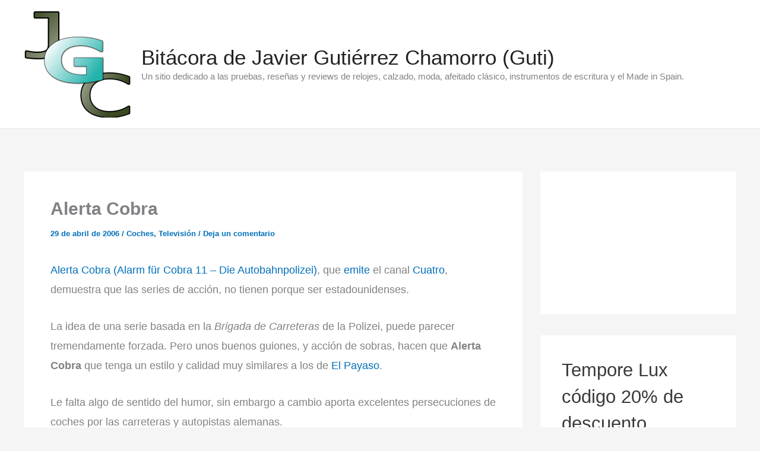

--- FILE ---
content_type: text/html; charset=UTF-8
request_url: https://www.javiergutierrezchamorro.com/alerta-cobra
body_size: 27060
content:
<!DOCTYPE html>
<html lang="es">
<head>
<meta charset="UTF-8">
<meta name="viewport" content="width=device-width, initial-scale=1">
	<link rel="profile" href="https://gmpg.org/xfn/11"> 
	<title>Alerta Cobra | Bitácora de Javier Gutiérrez Chamorro (Guti)</title>
<style>.flying-press-lazy-bg{background-image:none!important;}</style>


<meta name='robots' content='max-image-preview:large' />
<!-- Jetpack Site Verification Tags -->
<meta name="google-site-verification" content="WaU3M6_132qBbrFo7PZ6jWHpP7ogK42jNOzFkj8qQ-8" />
<meta name="msvalidate.01" content="0BDA7C939A6D35A04D46EE573CA68750" />
<meta name="p:domain_verify" content="667c62b15e89aff3b73abbb3316d18b9" />
<meta name="yandex-verification" content="76b86dfdb49e3701" />
<link rel="alternate" type="application/rss+xml" title="Bitácora de Javier Gutiérrez Chamorro (Guti) &raquo; Feed" href="https://www.javiergutierrezchamorro.com/feed/" />
<link rel="alternate" type="application/rss+xml" title="Bitácora de Javier Gutiérrez Chamorro (Guti) &raquo; Feed de los comentarios" href="https://www.javiergutierrezchamorro.com/comments/feed/" />
<link rel="alternate" type="application/rss+xml" title="Bitácora de Javier Gutiérrez Chamorro (Guti) &raquo; Comentario Alerta Cobra del feed" href="https://www.javiergutierrezchamorro.com/alerta-cobra/feed/" />
<style id='wp-img-auto-sizes-contain-inline-css'>img:is([sizes=auto i],[sizes^="auto," i]){contain-intrinsic-size:3000px 1500px}
/*# sourceURL=wp-img-auto-sizes-contain-inline-css */</style>
<link rel='stylesheet' id='jetpack_related-posts-css' href='https://c0.wp.com/p/jetpack/15.4/modules/related-posts/related-posts.css' media='all' />
<link rel='stylesheet' id='astra-theme-css-css' href='https://www.javiergutierrezchamorro.com/wp-content/cache/flying-press/063387c1aadb.main.min.css' media='all' />
<style id='astra-theme-css-inline-css'>:root{--ast-post-nav-space:0;--ast-container-default-xlg-padding:2.5em;--ast-container-default-lg-padding:2.5em;--ast-container-default-slg-padding:2em;--ast-container-default-md-padding:2.5em;--ast-container-default-sm-padding:2.5em;--ast-container-default-xs-padding:2.4em;--ast-container-default-xxs-padding:1.8em;--ast-code-block-background:#EEEEEE;--ast-comment-inputs-background:#FAFAFA;--ast-normal-container-width:1200px;--ast-narrow-container-width:750px;--ast-blog-title-font-weight:600;--ast-blog-meta-weight:600;--ast-global-color-primary:var(--ast-global-color-5);--ast-global-color-secondary:var(--ast-global-color-4);--ast-global-color-alternate-background:var(--ast-global-color-7);--ast-global-color-subtle-background:var(--ast-global-color-6);--ast-bg-style-guide:var( --ast-global-color-secondary,--ast-global-color-5 );--ast-shadow-style-guide:0px 0px 4px 0 #00000057;--ast-global-dark-bg-style:#fff;--ast-global-dark-lfs:#fbfbfb;--ast-widget-bg-color:#fafafa;--ast-wc-container-head-bg-color:#fbfbfb;--ast-title-layout-bg:#eeeeee;--ast-search-border-color:#e7e7e7;--ast-lifter-hover-bg:#e6e6e6;--ast-gallery-block-color:#000;--srfm-color-input-label:var(--ast-global-color-2);}html{font-size:112.5%;}a{color:var(--ast-global-color-0);}a:hover,a:focus{color:var(--ast-global-color-1);}body,button,input,select,textarea,.ast-button,.ast-custom-button{font-family:-apple-system,BlinkMacSystemFont,Segoe UI,Roboto,Oxygen-Sans,Ubuntu,Cantarell,Helvetica Neue,sans-serif;font-weight:inherit;font-size:18px;font-size:1rem;}blockquote{color:var(--ast-global-color-3);}.site-title{font-size:35px;font-size:1.9444444444444rem;display:block;}header .custom-logo-link img{max-width:180px;width:180px;}.astra-logo-svg{width:180px;}.site-header .site-description{font-size:15px;font-size:0.83333333333333rem;display:block;}.entry-title{font-size:30px;font-size:1.6666666666667rem;}.ast-blog-single-element.ast-taxonomy-container a{font-size:14px;font-size:0.77777777777778rem;}.ast-blog-meta-container{font-size:13px;font-size:0.72222222222222rem;}.archive .ast-article-post,.blog .ast-article-post,.archive .ast-article-post:hover,.blog .ast-article-post:hover{border-top-left-radius:6px;border-top-right-radius:6px;border-bottom-right-radius:6px;border-bottom-left-radius:6px;overflow:hidden;}h1,.entry-content :where(h1){font-size:40px;font-size:2.2222222222222rem;line-height:1.4em;}h2,.entry-content :where(h2){font-size:30px;font-size:1.6666666666667rem;line-height:1.3em;}h3,.entry-content :where(h3){font-size:25px;font-size:1.3888888888889rem;line-height:1.3em;}h4,.entry-content :where(h4){font-size:20px;font-size:1.1111111111111rem;line-height:1.2em;}h5,.entry-content :where(h5){font-size:18px;font-size:1rem;line-height:1.2em;}h6,.entry-content :where(h6){font-size:15px;font-size:0.83333333333333rem;line-height:1.25em;}::selection{background-color:var(--ast-global-color-0);color:#ffffff;}body,h1,h2,h3,h4,h5,h6,.entry-title a,.entry-content :where(h1,h2,h3,h4,h5,h6){color:var(--ast-global-color-3);}.tagcloud a:hover,.tagcloud a:focus,.tagcloud a.current-item{color:#ffffff;border-color:var(--ast-global-color-0);background-color:var(--ast-global-color-0);}input:focus,input[type="text"]:focus,input[type="email"]:focus,input[type="url"]:focus,input[type="password"]:focus,input[type="reset"]:focus,input[type="search"]:focus,textarea:focus{border-color:var(--ast-global-color-0);}input[type="radio"]:checked,input[type=reset],input[type="checkbox"]:checked,input[type="checkbox"]:hover:checked,input[type="checkbox"]:focus:checked,input[type=range]::-webkit-slider-thumb{border-color:var(--ast-global-color-0);background-color:var(--ast-global-color-0);box-shadow:none;}.site-footer a:hover + .post-count,.site-footer a:focus + .post-count{background:var(--ast-global-color-0);border-color:var(--ast-global-color-0);}.single .nav-links .nav-previous,.single .nav-links .nav-next{color:var(--ast-global-color-0);}.entry-meta,.entry-meta *{line-height:1.45;color:var(--ast-global-color-0);font-weight:600;}.entry-meta a:not(.ast-button):hover,.entry-meta a:not(.ast-button):hover *,.entry-meta a:not(.ast-button):focus,.entry-meta a:not(.ast-button):focus *,.page-links > .page-link,.page-links .page-link:hover,.post-navigation a:hover{color:var(--ast-global-color-1);}#cat option,.secondary .calendar_wrap thead a,.secondary .calendar_wrap thead a:visited{color:var(--ast-global-color-0);}.secondary .calendar_wrap #today,.ast-progress-val span{background:var(--ast-global-color-0);}.secondary a:hover + .post-count,.secondary a:focus + .post-count{background:var(--ast-global-color-0);border-color:var(--ast-global-color-0);}.calendar_wrap #today > a{color:#ffffff;}.page-links .page-link,.single .post-navigation a{color:var(--ast-global-color-3);}.ast-search-menu-icon .search-form button.search-submit{padding:0 4px;}.ast-search-menu-icon form.search-form{padding-right:0;}.ast-search-menu-icon.slide-search input.search-field{width:0;}.ast-header-search .ast-search-menu-icon.ast-dropdown-active .search-form,.ast-header-search .ast-search-menu-icon.ast-dropdown-active .search-field:focus{transition:all 0.2s;}.search-form input.search-field:focus{outline:none;}.ast-search-menu-icon .search-form button.search-submit:focus,.ast-theme-transparent-header .ast-header-search .ast-dropdown-active .ast-icon,.ast-theme-transparent-header .ast-inline-search .search-field:focus .ast-icon{color:var(--ast-global-color-1);}.ast-header-search .slide-search .search-form{border:2px solid var(--ast-global-color-0);}.ast-header-search .slide-search .search-field{background-color:(--ast-global-dark-bg-style);}.ast-archive-title{color:var(--ast-global-color-2);}.widget-title,.widget .wp-block-heading{font-size:25px;font-size:1.3888888888889rem;color:var(--ast-global-color-2);}#secondary,#secondary button,#secondary input,#secondary select,#secondary textarea{font-size:18px;font-size:1rem;}.ast-search-menu-icon.slide-search a:focus-visible:focus-visible,.astra-search-icon:focus-visible,#close:focus-visible,a:focus-visible,.ast-menu-toggle:focus-visible,.site .skip-link:focus-visible,.wp-block-loginout input:focus-visible,.wp-block-search.wp-block-search__button-inside .wp-block-search__inside-wrapper,.ast-header-navigation-arrow:focus-visible,.ast-orders-table__row .ast-orders-table__cell:focus-visible,a#ast-apply-coupon:focus-visible,#ast-apply-coupon:focus-visible,#close:focus-visible,.button.search-submit:focus-visible,#search_submit:focus,.normal-search:focus-visible,.ast-header-account-wrap:focus-visible,.astra-cart-drawer-close:focus,.ast-single-variation:focus,.ast-button:focus,.ast-builder-button-wrap:has(.ast-custom-button-link:focus),.ast-builder-button-wrap .ast-custom-button-link:focus{outline-style:dotted;outline-color:inherit;outline-width:thin;}input:focus,input[type="text"]:focus,input[type="email"]:focus,input[type="url"]:focus,input[type="password"]:focus,input[type="reset"]:focus,input[type="search"]:focus,input[type="number"]:focus,textarea:focus,.wp-block-search__input:focus,[data-section="section-header-mobile-trigger"] .ast-button-wrap .ast-mobile-menu-trigger-minimal:focus,.ast-mobile-popup-drawer.active .menu-toggle-close:focus,#ast-scroll-top:focus,#coupon_code:focus,#ast-coupon-code:focus{border-style:dotted;border-color:inherit;border-width:thin;}input{outline:none;}.ast-logo-title-inline .site-logo-img{padding-right:1em;}.site-logo-img img{ transition:all 0.2s linear;}body .ast-oembed-container *{position:absolute;top:0;width:100%;height:100%;left:0;}body .wp-block-embed-pocket-casts .ast-oembed-container *{position:unset;}.ast-single-post-featured-section + article {margin-top: 2em;}.site-content .ast-single-post-featured-section img {width: 100%;overflow: hidden;object-fit: cover;}.site > .ast-single-related-posts-container {margin-top: 0;}@media (min-width: 922px) {.ast-desktop .ast-container--narrow {max-width: var(--ast-narrow-container-width);margin: 0 auto;}}#secondary {margin: 4em 0 2.5em;word-break: break-word;line-height: 2;}#secondary li {margin-bottom: 0.75em;}#secondary li:last-child {margin-bottom: 0;}@media (max-width: 768px) {.js_active .ast-plain-container.ast-single-post #secondary {margin-top: 1.5em;}}.ast-separate-container.ast-two-container #secondary .widget {background-color: #fff;padding: 2em;margin-bottom: 2em;}@media (min-width: 993px) {.ast-left-sidebar #secondary {padding-right: 60px;}.ast-right-sidebar #secondary {padding-left: 60px;}}@media (max-width: 993px) {.ast-right-sidebar #secondary {padding-left: 30px;}.ast-left-sidebar #secondary {padding-right: 30px;}}@media (min-width: 993px) {.ast-page-builder-template.ast-left-sidebar #secondary {padding-left: 60px;}.ast-page-builder-template.ast-right-sidebar #secondary {padding-right: 60px;}}@media (max-width: 993px) {.ast-page-builder-template.ast-right-sidebar #secondary {padding-right: 30px;}.ast-page-builder-template.ast-left-sidebar #secondary {padding-left: 30px;}}input[type="text"],input[type="number"],input[type="email"],input[type="url"],input[type="password"],input[type="search"],input[type=reset],input[type=tel],input[type=date],select,textarea{font-size:16px;font-style:normal;font-weight:400;line-height:24px;width:100%;padding:12px 16px;border-radius:4px;box-shadow:0px 1px 2px 0px rgba(0,0,0,0.05);color:var(--ast-form-input-text,#475569);}input[type="text"],input[type="number"],input[type="email"],input[type="url"],input[type="password"],input[type="search"],input[type=reset],input[type=tel],input[type=date],select{height:40px;}input[type="date"]{border-width:1px;border-style:solid;border-color:var(--ast-border-color);background:var( --ast-global-color-secondary,--ast-global-color-5 );}input[type="text"]:focus,input[type="number"]:focus,input[type="email"]:focus,input[type="url"]:focus,input[type="password"]:focus,input[type="search"]:focus,input[type=reset]:focus,input[type="tel"]:focus,input[type="date"]:focus,select:focus,textarea:focus{border-color:#046BD2;box-shadow:none;outline:none;color:var(--ast-form-input-focus-text,#475569);}label,legend{color:#111827;font-size:14px;font-style:normal;font-weight:500;line-height:20px;}select{padding:6px 10px;}fieldset{padding:30px;border-radius:4px;}button,.ast-button,.button,input[type="button"],input[type="reset"],input[type="submit"]{border-radius:4px;box-shadow:0px 1px 2px 0px rgba(0,0,0,0.05);}:root{--ast-comment-inputs-background:#FFF;}::placeholder{color:var(--ast-form-field-color,#9CA3AF);}::-ms-input-placeholder{color:var(--ast-form-field-color,#9CA3AF);}@media (max-width:921.9px){#ast-desktop-header{display:none;}}@media (min-width:922px){#ast-mobile-header{display:none;}}.wp-block-buttons.aligncenter{justify-content:center;}@media (max-width:921px){.ast-theme-transparent-header #primary,.ast-theme-transparent-header #secondary{padding:0;}}@media (max-width:921px){.ast-plain-container.ast-no-sidebar #primary{padding:0;}}.ast-plain-container.ast-no-sidebar #primary{margin-top:0;margin-bottom:0;}@media (min-width:1200px){.ast-plain-container.ast-no-sidebar #primary{margin-top:60px;margin-bottom:60px;}}.wp-block-button.is-style-outline .wp-block-button__link{border-color:var(--ast-global-color-0);}div.wp-block-button.is-style-outline > .wp-block-button__link:not(.has-text-color),div.wp-block-button.wp-block-button__link.is-style-outline:not(.has-text-color){color:var(--ast-global-color-0);}.wp-block-button.is-style-outline .wp-block-button__link:hover,.wp-block-buttons .wp-block-button.is-style-outline .wp-block-button__link:focus,.wp-block-buttons .wp-block-button.is-style-outline > .wp-block-button__link:not(.has-text-color):hover,.wp-block-buttons .wp-block-button.wp-block-button__link.is-style-outline:not(.has-text-color):hover{color:#ffffff;background-color:var(--ast-global-color-1);border-color:var(--ast-global-color-1);}.post-page-numbers.current .page-link,.ast-pagination .page-numbers.current{color:#ffffff;border-color:var(--ast-global-color-0);background-color:var(--ast-global-color-0);}.wp-block-button.is-style-outline .wp-block-button__link.wp-element-button,.ast-outline-button{border-color:var(--ast-global-color-0);font-family:inherit;font-weight:inherit;line-height:1em;border-top-left-radius:2px;border-top-right-radius:2px;border-bottom-right-radius:2px;border-bottom-left-radius:2px;}.wp-block-buttons .wp-block-button.is-style-outline > .wp-block-button__link:not(.has-text-color),.wp-block-buttons .wp-block-button.wp-block-button__link.is-style-outline:not(.has-text-color),.ast-outline-button{color:var(--ast-global-color-0);}.wp-block-button.is-style-outline .wp-block-button__link:hover,.wp-block-buttons .wp-block-button.is-style-outline .wp-block-button__link:focus,.wp-block-buttons .wp-block-button.is-style-outline > .wp-block-button__link:not(.has-text-color):hover,.wp-block-buttons .wp-block-button.wp-block-button__link.is-style-outline:not(.has-text-color):hover,.ast-outline-button:hover,.ast-outline-button:focus,.wp-block-uagb-buttons-child .uagb-buttons-repeater.ast-outline-button:hover,.wp-block-uagb-buttons-child .uagb-buttons-repeater.ast-outline-button:focus{color:#ffffff;background-color:var(--ast-global-color-1);border-color:var(--ast-global-color-1);}.wp-block-button .wp-block-button__link.wp-element-button.is-style-outline:not(.has-background),.wp-block-button.is-style-outline>.wp-block-button__link.wp-element-button:not(.has-background),.ast-outline-button{background-color:transparent;}.entry-content[data-ast-blocks-layout] > figure{margin-bottom:1em;}h1.widget-title{font-weight:inherit;}h2.widget-title{font-weight:inherit;}h3.widget-title{font-weight:inherit;}#page{display:flex;flex-direction:column;min-height:100vh;}.ast-404-layout-1 h1.page-title{color:var(--ast-global-color-2);}.single .post-navigation a{line-height:1em;height:inherit;}.error-404 .page-sub-title{font-size:1.5rem;font-weight:inherit;}.search .site-content .content-area .search-form{margin-bottom:0;}#page .site-content{flex-grow:1;}.widget{margin-bottom:1.25em;}#secondary li{line-height:1.5em;}#secondary .wp-block-group h2{margin-bottom:0.7em;}#secondary h2{font-size:1.7rem;}.ast-separate-container .ast-article-post,.ast-separate-container .ast-article-single,.ast-separate-container .comment-respond{padding:2.5em;}.ast-separate-container .ast-article-single .ast-article-single{padding:0;}.ast-article-single .wp-block-post-template-is-layout-grid{padding-left:0;}.ast-separate-container .comments-title,.ast-narrow-container .comments-title{padding:1.5em 2em;}.ast-page-builder-template .comment-form-textarea,.ast-comment-formwrap .ast-grid-common-col{padding:0;}.ast-comment-formwrap{padding:0;display:inline-flex;column-gap:20px;width:100%;margin-left:0;margin-right:0;}.comments-area textarea#comment:focus,.comments-area textarea#comment:active,.comments-area .ast-comment-formwrap input[type="text"]:focus,.comments-area .ast-comment-formwrap input[type="text"]:active {box-shadow:none;outline:none;}.archive.ast-page-builder-template .entry-header{margin-top:2em;}.ast-page-builder-template .ast-comment-formwrap{width:100%;}.entry-title{margin-bottom:0.6em;}.ast-archive-description p{font-size:inherit;font-weight:inherit;line-height:inherit;}.ast-article-single figure,.ast-article-single img:not(figure img){box-shadow:0 0 30px 0 rgba(0,0,0,.15);-webkit-box-shadow:0 0 30px 0 rgba(0,0,0,.15);-moz-box-shadow:0 0 30px 0 rgba(0,0,0,.15);}.ast-separate-container .ast-comment-list li.depth-1,.hentry{margin-bottom:1.5em;}.site-content section.ast-archive-description{margin-bottom:2em;}@media (min-width:921px){.ast-left-sidebar.ast-page-builder-template #secondary,.archive.ast-right-sidebar.ast-page-builder-template .site-main{padding-left:20px;padding-right:20px;}}@media (max-width:544px){.ast-comment-formwrap.ast-row{column-gap:10px;display:inline-block;}#ast-commentform .ast-grid-common-col{position:relative;width:100%;}}@media (min-width:1201px){.ast-separate-container .ast-article-post,.ast-separate-container .ast-article-single,.ast-separate-container .ast-author-box,.ast-separate-container .ast-404-layout-1,.ast-separate-container .no-results{padding:2.5em;}}@media (max-width:921px){.ast-left-sidebar #content > .ast-container{display:flex;flex-direction:column-reverse;width:100%;}}@media (max-width:921px){#secondary.secondary{padding-top:0;}.ast-separate-container.ast-right-sidebar #secondary{padding-left:1em;padding-right:1em;}.ast-separate-container.ast-two-container #secondary{padding-left:0;padding-right:0;}.ast-page-builder-template .entry-header #secondary,.ast-page-builder-template #secondary{margin-top:1.5em;}}@media (max-width:921px){.ast-right-sidebar #primary{padding-right:0;}.ast-page-builder-template.ast-left-sidebar #secondary,.ast-page-builder-template.ast-right-sidebar #secondary{padding-right:20px;padding-left:20px;}.ast-right-sidebar #secondary,.ast-left-sidebar #primary{padding-left:0;}.ast-left-sidebar #secondary{padding-right:0;}}@media (min-width:922px){.ast-separate-container.ast-right-sidebar #primary,.ast-separate-container.ast-left-sidebar #primary{border:0;}.search-no-results.ast-separate-container #primary{margin-bottom:4em;}}@media (min-width:922px){.ast-right-sidebar #primary{border-right:1px solid var(--ast-border-color);}.ast-left-sidebar #primary{border-left:1px solid var(--ast-border-color);}.ast-right-sidebar #secondary{border-left:1px solid var(--ast-border-color);margin-left:-1px;}.ast-left-sidebar #secondary{border-right:1px solid var(--ast-border-color);margin-right:-1px;}.ast-separate-container.ast-two-container.ast-right-sidebar #secondary{padding-left:30px;padding-right:0;}.ast-separate-container.ast-two-container.ast-left-sidebar #secondary{padding-right:30px;padding-left:0;}.ast-separate-container.ast-right-sidebar #secondary,.ast-separate-container.ast-left-sidebar #secondary{border:0;margin-left:auto;margin-right:auto;}.ast-separate-container.ast-two-container #secondary .widget:last-child{margin-bottom:0;}}.wp-block-button .wp-block-button__link{color:#ffffff;}.wp-block-button .wp-block-button__link:hover,.wp-block-button .wp-block-button__link:focus{color:#ffffff;background-color:var(--ast-global-color-1);border-color:var(--ast-global-color-1);}.wp-block-button .wp-block-button__link,.wp-block-search .wp-block-search__button,body .wp-block-file .wp-block-file__button{border-color:var(--ast-global-color-0);background-color:var(--ast-global-color-0);color:#ffffff;font-family:inherit;font-weight:inherit;line-height:1em;border-top-left-radius:2px;border-top-right-radius:2px;border-bottom-right-radius:2px;border-bottom-left-radius:2px;padding-top:15px;padding-right:30px;padding-bottom:15px;padding-left:30px;}@media (max-width:921px){.wp-block-button .wp-block-button__link,.wp-block-search .wp-block-search__button,body .wp-block-file .wp-block-file__button{padding-top:14px;padding-right:28px;padding-bottom:14px;padding-left:28px;}}@media (max-width:544px){.wp-block-button .wp-block-button__link,.wp-block-search .wp-block-search__button,body .wp-block-file .wp-block-file__button{padding-top:12px;padding-right:24px;padding-bottom:12px;padding-left:24px;}}.menu-toggle,button,.ast-button,.ast-custom-button,.button,input#submit,input[type="button"],input[type="submit"],input[type="reset"],form[CLASS*="wp-block-search__"].wp-block-search .wp-block-search__inside-wrapper .wp-block-search__button,body .wp-block-file .wp-block-file__button,.search .search-submit{border-style:solid;border-top-width:0;border-right-width:0;border-left-width:0;border-bottom-width:0;color:#ffffff;border-color:var(--ast-global-color-0);background-color:var(--ast-global-color-0);padding-top:15px;padding-right:30px;padding-bottom:15px;padding-left:30px;font-family:inherit;font-weight:inherit;line-height:1em;border-top-left-radius:2px;border-top-right-radius:2px;border-bottom-right-radius:2px;border-bottom-left-radius:2px;}button:focus,.menu-toggle:hover,button:hover,.ast-button:hover,.ast-custom-button:hover .button:hover,.ast-custom-button:hover ,input[type=reset]:hover,input[type=reset]:focus,input#submit:hover,input#submit:focus,input[type="button"]:hover,input[type="button"]:focus,input[type="submit"]:hover,input[type="submit"]:focus,form[CLASS*="wp-block-search__"].wp-block-search .wp-block-search__inside-wrapper .wp-block-search__button:hover,form[CLASS*="wp-block-search__"].wp-block-search .wp-block-search__inside-wrapper .wp-block-search__button:focus,body .wp-block-file .wp-block-file__button:hover,body .wp-block-file .wp-block-file__button:focus{color:#ffffff;background-color:var(--ast-global-color-1);border-color:var(--ast-global-color-1);}form[CLASS*="wp-block-search__"].wp-block-search .wp-block-search__inside-wrapper .wp-block-search__button.has-icon{padding-top:calc(15px - 3px);padding-right:calc(30px - 3px);padding-bottom:calc(15px - 3px);padding-left:calc(30px - 3px);}@media (max-width:921px){.menu-toggle,button,.ast-button,.ast-custom-button,.button,input#submit,input[type="button"],input[type="submit"],input[type="reset"],form[CLASS*="wp-block-search__"].wp-block-search .wp-block-search__inside-wrapper .wp-block-search__button,body .wp-block-file .wp-block-file__button,.search .search-submit{padding-top:14px;padding-right:28px;padding-bottom:14px;padding-left:28px;}}@media (max-width:544px){.menu-toggle,button,.ast-button,.ast-custom-button,.button,input#submit,input[type="button"],input[type="submit"],input[type="reset"],form[CLASS*="wp-block-search__"].wp-block-search .wp-block-search__inside-wrapper .wp-block-search__button,body .wp-block-file .wp-block-file__button,.search .search-submit{padding-top:12px;padding-right:24px;padding-bottom:12px;padding-left:24px;}}@media (max-width:921px){.ast-mobile-header-stack .main-header-bar .ast-search-menu-icon{display:inline-block;}.ast-header-break-point.ast-header-custom-item-outside .ast-mobile-header-stack .main-header-bar .ast-search-icon{margin:0;}.ast-comment-avatar-wrap img{max-width:2.5em;}.ast-comment-meta{padding:0 1.8888em 1.3333em;}}@media (min-width:544px){.ast-container{max-width:100%;}}@media (max-width:544px){.ast-separate-container .ast-article-post,.ast-separate-container .ast-article-single,.ast-separate-container .comments-title,.ast-separate-container .ast-archive-description{padding:1.5em 1em;}.ast-separate-container #content .ast-container{padding-left:0.54em;padding-right:0.54em;}.ast-separate-container .ast-comment-list .bypostauthor{padding:.5em;}.ast-search-menu-icon.ast-dropdown-active .search-field{width:170px;}.ast-separate-container #secondary{padding-top:0;}.ast-separate-container.ast-two-container #secondary .widget{margin-bottom:1.5em;padding-left:1em;padding-right:1em;}} #ast-mobile-header .ast-site-header-cart-li a{pointer-events:none;}@media (max-width:921px){.site-title{display:block;}.site-header .site-description{display:none;}h1,.entry-content :where(h1){font-size:30px;}h2,.entry-content :where(h2){font-size:25px;}h3,.entry-content :where(h3){font-size:20px;}.astra-logo-svg{width:180px;}header .custom-logo-link img,.ast-header-break-point .site-logo-img .custom-mobile-logo-link img{max-width:180px;width:180px;}}@media (max-width:544px){.site-title{display:block;}.site-header .site-description{display:none;}h1,.entry-content :where(h1){font-size:30px;}h2,.entry-content :where(h2){font-size:25px;}h3,.entry-content :where(h3){font-size:20px;}header .custom-logo-link img,.ast-header-break-point .site-branding img,.ast-header-break-point .custom-logo-link img{max-width:90px;width:90px;}.astra-logo-svg{width:90px;}.ast-header-break-point .site-logo-img .custom-mobile-logo-link img{max-width:90px;}}@media (max-width:921px){html{font-size:102.6%;}}@media (max-width:544px){html{font-size:102.6%;}}@media (min-width:922px){.ast-container{max-width:1240px;}}@media (min-width:922px){.site-content .ast-container{display:flex;}}@media (max-width:921px){.site-content .ast-container{flex-direction:column;}}@media (min-width:922px){.main-header-menu .sub-menu .menu-item.ast-left-align-sub-menu:hover > .sub-menu,.main-header-menu .sub-menu .menu-item.ast-left-align-sub-menu.focus > .sub-menu{margin-left:-0px;}}.site .comments-area{padding-bottom:2em;margin-top:2em;}.wp-block-file {display: flex;align-items: center;flex-wrap: wrap;justify-content: space-between;}.wp-block-pullquote {border: none;}.wp-block-pullquote blockquote::before {content: "\201D";font-family: "Helvetica",sans-serif;display: flex;transform: rotate( 180deg );font-size: 6rem;font-style: normal;line-height: 1;font-weight: bold;align-items: center;justify-content: center;}.has-text-align-right > blockquote::before {justify-content: flex-start;}.has-text-align-left > blockquote::before {justify-content: flex-end;}figure.wp-block-pullquote.is-style-solid-color blockquote {max-width: 100%;text-align: inherit;}:root {--wp--custom--ast-default-block-top-padding: 3em;--wp--custom--ast-default-block-right-padding: 3em;--wp--custom--ast-default-block-bottom-padding: 3em;--wp--custom--ast-default-block-left-padding: 3em;--wp--custom--ast-container-width: 1200px;--wp--custom--ast-content-width-size: 1200px;--wp--custom--ast-wide-width-size: calc(1200px + var(--wp--custom--ast-default-block-left-padding) + var(--wp--custom--ast-default-block-right-padding));}.ast-narrow-container {--wp--custom--ast-content-width-size: 750px;--wp--custom--ast-wide-width-size: 750px;}@media(max-width: 921px) {:root {--wp--custom--ast-default-block-top-padding: 3em;--wp--custom--ast-default-block-right-padding: 2em;--wp--custom--ast-default-block-bottom-padding: 3em;--wp--custom--ast-default-block-left-padding: 2em;}}@media(max-width: 544px) {:root {--wp--custom--ast-default-block-top-padding: 3em;--wp--custom--ast-default-block-right-padding: 1.5em;--wp--custom--ast-default-block-bottom-padding: 3em;--wp--custom--ast-default-block-left-padding: 1.5em;}}.entry-content > .wp-block-group,.entry-content > .wp-block-cover,.entry-content > .wp-block-columns {padding-top: var(--wp--custom--ast-default-block-top-padding);padding-right: var(--wp--custom--ast-default-block-right-padding);padding-bottom: var(--wp--custom--ast-default-block-bottom-padding);padding-left: var(--wp--custom--ast-default-block-left-padding);}.ast-plain-container.ast-no-sidebar .entry-content > .alignfull,.ast-page-builder-template .ast-no-sidebar .entry-content > .alignfull {margin-left: calc( -50vw + 50%);margin-right: calc( -50vw + 50%);max-width: 100vw;width: 100vw;}.ast-plain-container.ast-no-sidebar .entry-content .alignfull .alignfull,.ast-page-builder-template.ast-no-sidebar .entry-content .alignfull .alignfull,.ast-plain-container.ast-no-sidebar .entry-content .alignfull .alignwide,.ast-page-builder-template.ast-no-sidebar .entry-content .alignfull .alignwide,.ast-plain-container.ast-no-sidebar .entry-content .alignwide .alignfull,.ast-page-builder-template.ast-no-sidebar .entry-content .alignwide .alignfull,.ast-plain-container.ast-no-sidebar .entry-content .alignwide .alignwide,.ast-page-builder-template.ast-no-sidebar .entry-content .alignwide .alignwide,.ast-plain-container.ast-no-sidebar .entry-content .wp-block-column .alignfull,.ast-page-builder-template.ast-no-sidebar .entry-content .wp-block-column .alignfull,.ast-plain-container.ast-no-sidebar .entry-content .wp-block-column .alignwide,.ast-page-builder-template.ast-no-sidebar .entry-content .wp-block-column .alignwide {margin-left: auto;margin-right: auto;width: 100%;}[data-ast-blocks-layout] .wp-block-separator:not(.is-style-dots) {height: 0;}[data-ast-blocks-layout] .wp-block-separator {margin: 20px auto;}[data-ast-blocks-layout] .wp-block-separator:not(.is-style-wide):not(.is-style-dots) {max-width: 100px;}[data-ast-blocks-layout] .wp-block-separator.has-background {padding: 0;}.entry-content[data-ast-blocks-layout] > * {max-width: var(--wp--custom--ast-content-width-size);margin-left: auto;margin-right: auto;}.entry-content[data-ast-blocks-layout] > .alignwide {max-width: var(--wp--custom--ast-wide-width-size);}.entry-content[data-ast-blocks-layout] .alignfull {max-width: none;}.entry-content .wp-block-columns {margin-bottom: 0;}blockquote {margin: 1.5em;border-color: rgba(0,0,0,0.05);}.wp-block-quote:not(.has-text-align-right):not(.has-text-align-center) {border-left: 5px solid rgba(0,0,0,0.05);}.has-text-align-right > blockquote,blockquote.has-text-align-right {border-right: 5px solid rgba(0,0,0,0.05);}.has-text-align-left > blockquote,blockquote.has-text-align-left {border-left: 5px solid rgba(0,0,0,0.05);}.wp-block-site-tagline,.wp-block-latest-posts .read-more {margin-top: 15px;}.wp-block-loginout p label {display: block;}.wp-block-loginout p:not(.login-remember):not(.login-submit) input {width: 100%;}.wp-block-loginout input:focus {border-color: transparent;}.wp-block-loginout input:focus {outline: thin dotted;}.entry-content .wp-block-media-text .wp-block-media-text__content {padding: 0 0 0 8%;}.entry-content .wp-block-media-text.has-media-on-the-right .wp-block-media-text__content {padding: 0 8% 0 0;}.entry-content .wp-block-media-text.has-background .wp-block-media-text__content {padding: 8%;}.entry-content .wp-block-cover:not([class*="background-color"]):not(.has-text-color.has-link-color) .wp-block-cover__inner-container,.entry-content .wp-block-cover:not([class*="background-color"]) .wp-block-cover-image-text,.entry-content .wp-block-cover:not([class*="background-color"]) .wp-block-cover-text,.entry-content .wp-block-cover-image:not([class*="background-color"]) .wp-block-cover__inner-container,.entry-content .wp-block-cover-image:not([class*="background-color"]) .wp-block-cover-image-text,.entry-content .wp-block-cover-image:not([class*="background-color"]) .wp-block-cover-text {color: var(--ast-global-color-primary,var(--ast-global-color-5));}.wp-block-loginout .login-remember input {width: 1.1rem;height: 1.1rem;margin: 0 5px 4px 0;vertical-align: middle;}.wp-block-latest-posts > li > *:first-child,.wp-block-latest-posts:not(.is-grid) > li:first-child {margin-top: 0;}.entry-content > .wp-block-buttons,.entry-content > .wp-block-uagb-buttons {margin-bottom: 1.5em;}.wp-block-search__inside-wrapper .wp-block-search__input {padding: 0 10px;color: var(--ast-global-color-3);background: var(--ast-global-color-primary,var(--ast-global-color-5));border-color: var(--ast-border-color);}.wp-block-latest-posts .read-more {margin-bottom: 1.5em;}.wp-block-search__no-button .wp-block-search__inside-wrapper .wp-block-search__input {padding-top: 5px;padding-bottom: 5px;}.wp-block-latest-posts .wp-block-latest-posts__post-date,.wp-block-latest-posts .wp-block-latest-posts__post-author {font-size: 1rem;}.wp-block-latest-posts > li > *,.wp-block-latest-posts:not(.is-grid) > li {margin-top: 12px;margin-bottom: 12px;}.ast-page-builder-template .entry-content[data-ast-blocks-layout] > .alignwide:where(:not(.uagb-is-root-container):not(.spectra-is-root-container)) > * {max-width: var(--wp--custom--ast-wide-width-size);}.ast-page-builder-template .entry-content[data-ast-blocks-layout] > .inherit-container-width > *,.ast-page-builder-template .entry-content[data-ast-blocks-layout] > *:not(.wp-block-group):where(:not(.uagb-is-root-container):not(.spectra-is-root-container)) > *,.entry-content[data-ast-blocks-layout] > .wp-block-cover .wp-block-cover__inner-container {max-width: var(--wp--custom--ast-content-width-size) ;margin-left: auto;margin-right: auto;}.ast-page-builder-template .entry-content[data-ast-blocks-layout] > *,.ast-page-builder-template .entry-content[data-ast-blocks-layout] > .alignfull:where(:not(.wp-block-group):not(.uagb-is-root-container):not(.spectra-is-root-container)) > * {max-width: none;}.entry-content[data-ast-blocks-layout] .wp-block-cover:not(.alignleft):not(.alignright) {width: auto;}@media(max-width: 1200px) {.ast-separate-container .entry-content > .alignfull,.ast-separate-container .entry-content[data-ast-blocks-layout] > .alignwide,.ast-plain-container .entry-content[data-ast-blocks-layout] > .alignwide,.ast-plain-container .entry-content .alignfull {margin-left: calc(-1 * min(var(--ast-container-default-xlg-padding),20px)) ;margin-right: calc(-1 * min(var(--ast-container-default-xlg-padding),20px));}}@media(min-width: 1201px) {.ast-separate-container .entry-content > .alignfull {margin-left: calc(-1 * var(--ast-container-default-xlg-padding) );margin-right: calc(-1 * var(--ast-container-default-xlg-padding) );}.ast-separate-container .entry-content[data-ast-blocks-layout] > .alignwide,.ast-plain-container .entry-content[data-ast-blocks-layout] > .alignwide {margin-left: calc(-1 * var(--wp--custom--ast-default-block-left-padding) );margin-right: calc(-1 * var(--wp--custom--ast-default-block-right-padding) );}}@media(min-width: 921px) {.ast-separate-container .entry-content .wp-block-group.alignwide:not(.inherit-container-width) > :where(:not(.alignleft):not(.alignright)),.ast-plain-container .entry-content .wp-block-group.alignwide:not(.inherit-container-width) > :where(:not(.alignleft):not(.alignright)) {max-width: calc( var(--wp--custom--ast-content-width-size) + 80px );}.ast-plain-container.ast-right-sidebar .entry-content[data-ast-blocks-layout] .alignfull,.ast-plain-container.ast-left-sidebar .entry-content[data-ast-blocks-layout] .alignfull {margin-left: -60px;margin-right: -60px;}}@media(min-width: 544px) {.entry-content > .alignleft {margin-right: 20px;}.entry-content > .alignright {margin-left: 20px;}}@media (max-width:544px){.wp-block-columns .wp-block-column:not(:last-child){margin-bottom:20px;}.wp-block-latest-posts{margin:0;}}@media( max-width: 600px ) {.entry-content .wp-block-media-text .wp-block-media-text__content,.entry-content .wp-block-media-text.has-media-on-the-right .wp-block-media-text__content {padding: 8% 0 0;}.entry-content .wp-block-media-text.has-background .wp-block-media-text__content {padding: 8%;}}.ast-narrow-container .site-content .wp-block-uagb-image--align-full .wp-block-uagb-image__figure {max-width: 100%;margin-left: auto;margin-right: auto;}.entry-content ul,.entry-content ol {padding: revert;margin: revert;padding-left: 20px;}:root .has-ast-global-color-0-color{color:var(--ast-global-color-0);}:root .has-ast-global-color-0-background-color{background-color:var(--ast-global-color-0);}:root .wp-block-button .has-ast-global-color-0-color{color:var(--ast-global-color-0);}:root .wp-block-button .has-ast-global-color-0-background-color{background-color:var(--ast-global-color-0);}:root .has-ast-global-color-1-color{color:var(--ast-global-color-1);}:root .has-ast-global-color-1-background-color{background-color:var(--ast-global-color-1);}:root .wp-block-button .has-ast-global-color-1-color{color:var(--ast-global-color-1);}:root .wp-block-button .has-ast-global-color-1-background-color{background-color:var(--ast-global-color-1);}:root .has-ast-global-color-2-color{color:var(--ast-global-color-2);}:root .has-ast-global-color-2-background-color{background-color:var(--ast-global-color-2);}:root .wp-block-button .has-ast-global-color-2-color{color:var(--ast-global-color-2);}:root .wp-block-button .has-ast-global-color-2-background-color{background-color:var(--ast-global-color-2);}:root .has-ast-global-color-3-color{color:var(--ast-global-color-3);}:root .has-ast-global-color-3-background-color{background-color:var(--ast-global-color-3);}:root .wp-block-button .has-ast-global-color-3-color{color:var(--ast-global-color-3);}:root .wp-block-button .has-ast-global-color-3-background-color{background-color:var(--ast-global-color-3);}:root .has-ast-global-color-4-color{color:var(--ast-global-color-4);}:root .has-ast-global-color-4-background-color{background-color:var(--ast-global-color-4);}:root .wp-block-button .has-ast-global-color-4-color{color:var(--ast-global-color-4);}:root .wp-block-button .has-ast-global-color-4-background-color{background-color:var(--ast-global-color-4);}:root .has-ast-global-color-5-color{color:var(--ast-global-color-5);}:root .has-ast-global-color-5-background-color{background-color:var(--ast-global-color-5);}:root .wp-block-button .has-ast-global-color-5-color{color:var(--ast-global-color-5);}:root .wp-block-button .has-ast-global-color-5-background-color{background-color:var(--ast-global-color-5);}:root .has-ast-global-color-6-color{color:var(--ast-global-color-6);}:root .has-ast-global-color-6-background-color{background-color:var(--ast-global-color-6);}:root .wp-block-button .has-ast-global-color-6-color{color:var(--ast-global-color-6);}:root .wp-block-button .has-ast-global-color-6-background-color{background-color:var(--ast-global-color-6);}:root .has-ast-global-color-7-color{color:var(--ast-global-color-7);}:root .has-ast-global-color-7-background-color{background-color:var(--ast-global-color-7);}:root .wp-block-button .has-ast-global-color-7-color{color:var(--ast-global-color-7);}:root .wp-block-button .has-ast-global-color-7-background-color{background-color:var(--ast-global-color-7);}:root .has-ast-global-color-8-color{color:var(--ast-global-color-8);}:root .has-ast-global-color-8-background-color{background-color:var(--ast-global-color-8);}:root .wp-block-button .has-ast-global-color-8-color{color:var(--ast-global-color-8);}:root .wp-block-button .has-ast-global-color-8-background-color{background-color:var(--ast-global-color-8);}:root{--ast-global-color-0:#0170B9;--ast-global-color-1:#3a3a3a;--ast-global-color-2:#3a3a3a;--ast-global-color-3:#4B4F58;--ast-global-color-4:#F5F5F5;--ast-global-color-5:#FFFFFF;--ast-global-color-6:#E5E5E5;--ast-global-color-7:#424242;--ast-global-color-8:#000000;}:root {--ast-border-color : var(--ast-global-color-6);}.ast-single-entry-banner {-js-display: flex;display: flex;flex-direction: column;justify-content: center;text-align: center;position: relative;background: var(--ast-title-layout-bg);}.ast-single-entry-banner[data-banner-layout="layout-1"] {max-width: 1200px;background: inherit;padding: 20px 0;}.ast-single-entry-banner[data-banner-width-type="custom"] {margin: 0 auto;width: 100%;}.ast-single-entry-banner + .site-content .entry-header {margin-bottom: 0;}.site .ast-author-avatar {--ast-author-avatar-size: ;}a.ast-underline-text {text-decoration: underline;}.ast-container > .ast-terms-link {position: relative;display: block;}a.ast-button.ast-badge-tax {padding: 4px 8px;border-radius: 3px;font-size: inherit;}header.entry-header{text-align:left;}header.entry-header .entry-title{font-size:30px;font-size:1.6666666666667rem;}header.entry-header .entry-meta,header.entry-header .entry-meta *{font-weight:600;font-size:13px;font-size:0.72222222222222rem;}header.entry-header > *:not(:last-child){margin-bottom:15px;}header.entry-header .post-thumb-img-content{text-align:center;}@media (max-width:921px){header.entry-header{text-align:left;}}@media (max-width:544px){header.entry-header{text-align:left;}}.ast-archive-entry-banner {-js-display: flex;display: flex;flex-direction: column;justify-content: center;text-align: center;position: relative;background: var(--ast-title-layout-bg);}.ast-archive-entry-banner[data-banner-width-type="custom"] {margin: 0 auto;width: 100%;}.ast-archive-entry-banner[data-banner-layout="layout-1"] {background: inherit;padding: 20px 0;text-align: left;}body.archive .ast-archive-description{max-width:1200px;width:100%;text-align:left;padding-top:3em;padding-right:3em;padding-bottom:3em;padding-left:3em;}body.archive .ast-archive-description .ast-archive-title,body.archive .ast-archive-description .ast-archive-title *{font-size:40px;font-size:2.2222222222222rem;text-transform:capitalize;}body.archive .ast-archive-description > *:not(:last-child){margin-bottom:10px;}@media (max-width:921px){body.archive .ast-archive-description{text-align:left;}}@media (max-width:544px){body.archive .ast-archive-description{text-align:left;}}.ast-breadcrumbs .trail-browse,.ast-breadcrumbs .trail-items,.ast-breadcrumbs .trail-items li{display:inline-block;margin:0;padding:0;border:none;background:inherit;text-indent:0;text-decoration:none;}.ast-breadcrumbs .trail-browse{font-size:inherit;font-style:inherit;font-weight:inherit;color:inherit;}.ast-breadcrumbs .trail-items{list-style:none;}.trail-items li::after{padding:0 0.3em;content:"\00bb";}.trail-items li:last-of-type::after{display:none;}h1,h2,h3,h4,h5,h6,.entry-content :where(h1,h2,h3,h4,h5,h6){color:var(--ast-global-color-2);}.entry-title a{color:var(--ast-global-color-2);}@media (max-width:921px){.ast-builder-grid-row-container.ast-builder-grid-row-tablet-3-firstrow .ast-builder-grid-row > *:first-child,.ast-builder-grid-row-container.ast-builder-grid-row-tablet-3-lastrow .ast-builder-grid-row > *:last-child{grid-column:1 / -1;}}@media (max-width:544px){.ast-builder-grid-row-container.ast-builder-grid-row-mobile-3-firstrow .ast-builder-grid-row > *:first-child,.ast-builder-grid-row-container.ast-builder-grid-row-mobile-3-lastrow .ast-builder-grid-row > *:last-child{grid-column:1 / -1;}}.ast-builder-layout-element[data-section="title_tagline"]{display:flex;}@media (max-width:921px){.ast-header-break-point .ast-builder-layout-element[data-section="title_tagline"]{display:flex;}}@media (max-width:544px){.ast-header-break-point .ast-builder-layout-element[data-section="title_tagline"]{display:flex;}}.site-below-footer-wrap{padding-top:20px;padding-bottom:20px;}.site-below-footer-wrap[data-section="section-below-footer-builder"]{background-color:#eeeeee;min-height:80px;border-style:solid;border-width:0px;border-top-width:1px;border-top-color:var( --ast-global-color-subtle-background,--ast-global-color-7 );}.site-below-footer-wrap[data-section="section-below-footer-builder"] .ast-builder-grid-row{max-width:1200px;min-height:80px;margin-left:auto;margin-right:auto;}.site-below-footer-wrap[data-section="section-below-footer-builder"] .ast-builder-grid-row,.site-below-footer-wrap[data-section="section-below-footer-builder"] .site-footer-section{align-items:flex-start;}.site-below-footer-wrap[data-section="section-below-footer-builder"].ast-footer-row-inline .site-footer-section{display:flex;margin-bottom:0;}.ast-builder-grid-row-full .ast-builder-grid-row{grid-template-columns:1fr;}@media (max-width:921px){.site-below-footer-wrap[data-section="section-below-footer-builder"].ast-footer-row-tablet-inline .site-footer-section{display:flex;margin-bottom:0;}.site-below-footer-wrap[data-section="section-below-footer-builder"].ast-footer-row-tablet-stack .site-footer-section{display:block;margin-bottom:10px;}.ast-builder-grid-row-container.ast-builder-grid-row-tablet-full .ast-builder-grid-row{grid-template-columns:1fr;}}@media (max-width:544px){.site-below-footer-wrap[data-section="section-below-footer-builder"].ast-footer-row-mobile-inline .site-footer-section{display:flex;margin-bottom:0;}.site-below-footer-wrap[data-section="section-below-footer-builder"].ast-footer-row-mobile-stack .site-footer-section{display:block;margin-bottom:10px;}.ast-builder-grid-row-container.ast-builder-grid-row-mobile-full .ast-builder-grid-row{grid-template-columns:1fr;}}.site-below-footer-wrap[data-section="section-below-footer-builder"]{display:grid;}@media (max-width:921px){.ast-header-break-point .site-below-footer-wrap[data-section="section-below-footer-builder"]{display:grid;}}@media (max-width:544px){.ast-header-break-point .site-below-footer-wrap[data-section="section-below-footer-builder"]{display:grid;}}.ast-footer-copyright{text-align:center;}.ast-footer-copyright.site-footer-focus-item {color:var(--ast-global-color-3);}@media (max-width:921px){.ast-footer-copyright{text-align:center;}}@media (max-width:544px){.ast-footer-copyright{text-align:center;}}.ast-footer-copyright.ast-builder-layout-element{display:flex;}@media (max-width:921px){.ast-header-break-point .ast-footer-copyright.ast-builder-layout-element{display:flex;}}@media (max-width:544px){.ast-header-break-point .ast-footer-copyright.ast-builder-layout-element{display:flex;}}.footer-widget-area.widget-area.site-footer-focus-item{width:auto;}.ast-footer-row-inline .footer-widget-area.widget-area.site-footer-focus-item{width:100%;}.ast-header-break-point .main-header-bar{border-bottom-width:1px;}@media (min-width:922px){.main-header-bar{border-bottom-width:1px;}}@media (min-width:922px){#primary{width:70%;}#secondary{width:30%;}}.main-header-menu .menu-item, #astra-footer-menu .menu-item, .main-header-bar .ast-masthead-custom-menu-items{-js-display:flex;display:flex;-webkit-box-pack:center;-webkit-justify-content:center;-moz-box-pack:center;-ms-flex-pack:center;justify-content:center;-webkit-box-orient:vertical;-webkit-box-direction:normal;-webkit-flex-direction:column;-moz-box-orient:vertical;-moz-box-direction:normal;-ms-flex-direction:column;flex-direction:column;}.main-header-menu > .menu-item > .menu-link, #astra-footer-menu > .menu-item > .menu-link{height:100%;-webkit-box-align:center;-webkit-align-items:center;-moz-box-align:center;-ms-flex-align:center;align-items:center;-js-display:flex;display:flex;}.ast-header-break-point .main-navigation ul .menu-item .menu-link .icon-arrow:first-of-type svg{top:.2em;margin-top:0px;margin-left:0px;width:.65em;transform:translate(0, -2px) rotateZ(270deg);}.ast-mobile-popup-content .ast-submenu-expanded > .ast-menu-toggle{transform:rotateX(180deg);overflow-y:auto;}@media (min-width:922px){.ast-builder-menu .main-navigation > ul > li:last-child a{margin-right:0;}}.ast-separate-container .ast-article-inner{background-color:transparent;background-image:none;}.ast-separate-container .ast-article-post{background-color:var(--ast-global-color-5);background-image:none;}@media (max-width:921px){.ast-separate-container .ast-article-post{background-color:var(--ast-global-color-5);background-image:none;}}@media (max-width:544px){.ast-separate-container .ast-article-post{background-color:var(--ast-global-color-5);background-image:none;}}.ast-separate-container .ast-article-single:not(.ast-related-post), .ast-separate-container .error-404, .ast-separate-container .no-results, .single.ast-separate-container .site-main .ast-author-meta, .ast-separate-container .related-posts-title-wrapper, .ast-separate-container .comments-count-wrapper, .ast-box-layout.ast-plain-container .site-content, .ast-padded-layout.ast-plain-container .site-content, .ast-separate-container .ast-archive-description, .ast-separate-container .comments-area{background-color:var(--ast-global-color-5);background-image:none;}@media (max-width:921px){.ast-separate-container .ast-article-single:not(.ast-related-post), .ast-separate-container .error-404, .ast-separate-container .no-results, .single.ast-separate-container .site-main .ast-author-meta, .ast-separate-container .related-posts-title-wrapper, .ast-separate-container .comments-count-wrapper, .ast-box-layout.ast-plain-container .site-content, .ast-padded-layout.ast-plain-container .site-content, .ast-separate-container .ast-archive-description{background-color:var(--ast-global-color-5);background-image:none;}}@media (max-width:544px){.ast-separate-container .ast-article-single:not(.ast-related-post), .ast-separate-container .error-404, .ast-separate-container .no-results, .single.ast-separate-container .site-main .ast-author-meta, .ast-separate-container .related-posts-title-wrapper, .ast-separate-container .comments-count-wrapper, .ast-box-layout.ast-plain-container .site-content, .ast-padded-layout.ast-plain-container .site-content, .ast-separate-container .ast-archive-description{background-color:var(--ast-global-color-5);background-image:none;}}.ast-separate-container.ast-two-container #secondary .widget{background-color:var(--ast-global-color-5);background-image:none;}@media (max-width:921px){.ast-separate-container.ast-two-container #secondary .widget{background-color:var(--ast-global-color-5);background-image:none;}}@media (max-width:544px){.ast-separate-container.ast-two-container #secondary .widget{background-color:var(--ast-global-color-5);background-image:none;}}.ast-plain-container, .ast-page-builder-template{background-color:var(--ast-global-color-5);background-image:none;}@media (max-width:921px){.ast-plain-container, .ast-page-builder-template{background-color:var(--ast-global-color-5);background-image:none;}}@media (max-width:544px){.ast-plain-container, .ast-page-builder-template{background-color:var(--ast-global-color-5);background-image:none;}}.ast-mobile-header-wrap .ast-primary-header-bar,.ast-primary-header-bar .site-primary-header-wrap{min-height:80px;}.ast-desktop .ast-primary-header-bar .main-header-menu > .menu-item{line-height:80px;}.ast-header-break-point #masthead .ast-mobile-header-wrap .ast-primary-header-bar,.ast-header-break-point #masthead .ast-mobile-header-wrap .ast-below-header-bar,.ast-header-break-point #masthead .ast-mobile-header-wrap .ast-above-header-bar{padding-left:20px;padding-right:20px;}.ast-header-break-point .ast-primary-header-bar{border-bottom-width:1px;border-bottom-color:#eaeaea;border-bottom-style:solid;}@media (min-width:922px){.ast-primary-header-bar{border-bottom-width:1px;border-bottom-color:#eaeaea;border-bottom-style:solid;}}.ast-primary-header-bar{background-color:#ffffff;}.ast-primary-header-bar{display:block;}@media (max-width:921px){.ast-header-break-point .ast-primary-header-bar{display:grid;}}@media (max-width:544px){.ast-header-break-point .ast-primary-header-bar{display:grid;}}.ast-builder-menu-mobile .main-navigation .menu-item.menu-item-has-children > .ast-menu-toggle{top:0;}.ast-builder-menu-mobile .main-navigation .menu-item-has-children > .menu-link:after{content:unset;}.ast-hfb-header .ast-builder-menu-mobile .main-header-menu, .ast-hfb-header .ast-builder-menu-mobile .main-navigation .menu-item .menu-link, .ast-hfb-header .ast-builder-menu-mobile .main-navigation .menu-item .sub-menu .menu-link{border-style:none;}.ast-builder-menu-mobile .main-navigation .menu-item.menu-item-has-children > .ast-menu-toggle{top:0;}@media (max-width:921px){.ast-builder-menu-mobile .main-navigation .menu-item.menu-item-has-children > .ast-menu-toggle{top:0;}.ast-builder-menu-mobile .main-navigation .menu-item-has-children > .menu-link:after{content:unset;}}@media (max-width:544px){.ast-builder-menu-mobile .main-navigation .menu-item.menu-item-has-children > .ast-menu-toggle{top:0;}}.ast-builder-menu-mobile .main-navigation{display:block;}@media (max-width:921px){.ast-header-break-point .ast-builder-menu-mobile .main-navigation{display:block;}}@media (max-width:544px){.ast-header-break-point .ast-builder-menu-mobile .main-navigation{display:none;}}.comment-reply-title{font-size:23px;font-size:1.2777777777778rem;}.ast-comment-meta{line-height:1.666666667;color:var(--ast-global-color-0);font-size:15px;font-size:0.83333333333333rem;}.ast-comment-list #cancel-comment-reply-link{font-size:18px;font-size:1rem;}.comments-title {padding: 1em 0 0;}.comments-title {word-wrap: break-word;font-weight: 600; padding-bottom: 1em;}.ast-comment-list {margin: 0;word-wrap: break-word;padding-bottom: 0;list-style: none;}.ast-comment-list li {list-style: none;}.ast-comment-list .ast-comment-edit-reply-wrap {-js-display: flex;display: flex;justify-content: flex-end;}.ast-comment-list .comment-awaiting-moderation {margin-bottom: 0;}.ast-comment {padding: 0 ;}.ast-comment-info img {border-radius: 50%;}.ast-comment-cite-wrap cite {font-style: normal;}.comment-reply-title {font-weight: 600;line-height: 1.65;}.ast-comment-meta {margin-bottom: 0.5em;}.comments-area .comment-form-comment {width: 100%;border: none;margin: 0;padding: 0;}.comments-area .comment-notes,.comments-area .comment-textarea,.comments-area .form-allowed-tags {margin-bottom: 1.5em;}.comments-area .form-submit {margin-bottom: 0;}.comments-area textarea#comment,.comments-area .ast-comment-formwrap input[type="text"] {width: 100%;border-radius: 0;vertical-align: middle;margin-bottom: 10px;}.comments-area .no-comments {margin-top: 0.5em;margin-bottom: 0.5em;}.comments-area p.logged-in-as {margin-bottom: 1em;}.ast-separate-container .ast-comment-list {padding-bottom: 0;}.ast-separate-container .ast-comment-list li.depth-1 .children li,.ast-narrow-container .ast-comment-list li.depth-1 .children li {padding-bottom: 0;padding-top: 0;margin-bottom: 0;}.ast-separate-container .ast-comment-list .comment-respond {padding-top: 0;padding-bottom: 1em;background-color: transparent;}.ast-comment-list .comment .comment-respond {padding-bottom: 2em;border-bottom: none;}.ast-separate-container .ast-comment-list .bypostauthor,.ast-narrow-container .ast-comment-list .bypostauthor {padding: 2em;margin-bottom: 1em;}.ast-separate-container .ast-comment-list .bypostauthor li,.ast-narrow-container .ast-comment-list .bypostauthor li {background: transparent;margin-bottom: 0;padding: 0 0 0 2em;}.comment-content a {word-wrap: break-word;}.comment-form-legend {margin-bottom: unset;padding: 0 0.5em;}.comment-reply-title {padding-top: 0;margin-bottom: 1em;}.ast-comment {padding-top: 2.5em;padding-bottom: 2.5em;border-top: 1px solid var(--ast-single-post-border,var(--ast-border-color));}.ast-separate-container .ast-comment-list .comment + .comment,.ast-narrow-container .ast-comment-list .comment + .comment {padding-top: 0;padding-bottom: 0;}.ast-separate-container .ast-comment-list li.depth-1,.ast-narrow-container .ast-comment-list li.depth-1 {padding-left: 2.5em;padding-right: 2.5em;}.ast-plain-container .ast-comment,.ast-page-builder-template .ast-comment {padding: 2em 0;}.page.ast-page-builder-template .comments-area {margin-top: 2em;}.ast-comment-list .children {margin-left: 2em;}@media (max-width: 992px) {.ast-comment-list .children {margin-left: 1em;}}.ast-comment-list #cancel-comment-reply-link {white-space: nowrap;font-size: 13px;font-weight: normal;margin-left: 1em;}.ast-comment-info {display: flex;position: relative;}.ast-comment-meta {justify-content: right;padding: 0 3.4em 1.60em;}.comments-area #wp-comment-cookies-consent {margin-right: 10px;}.ast-page-builder-template .comments-area {padding-left: 20px;padding-right: 20px;margin-top: 0;margin-bottom: 2em;}.ast-separate-container .ast-comment-list .bypostauthor .bypostauthor {background: transparent;margin-bottom: 0;padding-right: 0;padding-bottom: 0;padding-top: 0;}@media (min-width:922px){.ast-separate-container .ast-comment-list li .comment-respond{padding-left:2.66666em;padding-right:2.66666em;}}@media (max-width:544px){.ast-separate-container .ast-comment-list li.depth-1{margin-bottom:0;}.ast-separate-container .ast-comment-list .bypostauthor{padding:.5em;}.ast-separate-container .ast-comment-list .bypostauthor li{padding:0 0 0 .5em;}.ast-comment-list .children{margin-left:0.66666em;}}
				.ast-comment-cite-wrap cite {
					font-weight: 600;
					font-size: 1.2em;
				}
				.ast-comment-info img {
					box-shadow: 0 0 5px 0 rgba(0,0,0,.15);
					border: 1px solid var(--ast-single-post-border, var(--ast-border-color));
				}
				.ast-comment-info {
					margin-bottom: 1em;
				}
				.logged-in span.ast-reply-link {
					margin-right: 16px;
				}
				a.comment-edit-link, a.comment-reply-link {
					font-size: 13px;
					transition: all 0.2s;
				}
				header.ast-comment-meta {
					text-transform: inherit;
				}
				.ast-page-builder-template .ast-comment-list .children {
					margin-top: 0em;
				}
				.ast-page-builder-template .ast-comment-meta {
					padding: 0 22px;
				}
				.ast-comment-content.comment p {
					margin-bottom: 16px;
				}
				.ast-comment-list .ast-comment-edit-reply-wrap {
					justify-content: flex-start;
					align-items: center;
				}
				.comment-awaiting-moderation {
					margin-top: 20px;
				}
				.entry-content ul li, .entry-content ol li {
					margin-bottom: 10px;
				}
				.comment-respond {
					padding-top: 2em;
					padding-bottom: 2em;
				}
				.ast-comment-list + .comment-respond {
					border-top: 1px solid var(--ast-single-post-border, var(--ast-border-color));
					padding-bottom: 0;
				}
				.comment .comment-reply-title {
					display: flex;
					align-items: center;
					justify-content: space-between;
				}
				@media(min-width: 545px) {
					header.ast-comment-meta {
						display: flex;
						width: 100%;
						margin-bottom: 0;
						padding-bottom: 0;
						align-items: center;
					}
					a.comment-reply-link {
						padding: 1px 10px;
						display: block;
						border-radius: 3px;
						border: none;
					}
					.ast-separate-container .ast-comment-list li.depth-1, .ast-narrow-container .ast-comment-list li.depth-1 {
						margin-bottom: 0;
					}
					.ast-comment-time {
						display: flex;
						margin-left: auto;
						font-weight: 500;
					}
					section.ast-comment-content.comment {
						padding-left: 50px;
					}
					.ast-comment .comment-reply-link:hover {
						background: var(--ast-global-color-0);
						color: #fff;
					}
					.ast-comment .comment-edit-link:hover {
						text-decoration: underline;
					}
					svg.ast-reply-icon {
						fill: currentColor;
						margin-right: 5px;
						padding-top: 2px;
						transition: none;
					}
					.comment-reply-link:hover .ast-reply-icon {
						fill: #fff;
					}
				}
				@media(min-width: 921px) {
					.ast-comment-cite-wrap {
						margin-left: -7px;
					}
					section.ast-comment-content.comment {
						padding-left: 70px;
					}
				}
			@media (max-width:921px){.ast-comment-avatar-wrap img{max-width:2.5em;}.comments-area{margin-top:1.5em;}.ast-comment-meta{padding:0 1.8888em 1.3333em;}.ast-comment-avatar-wrap{margin-right:0.5em;}}:root {--ast-single-post-border: #e1e8ed;}.entry-content > * {margin-bottom: 1.5em;}.entry-content :where(h1,h2,h3,h4,h5,h6) {margin-top: 1.5em;margin-bottom: calc(0.3em + 10px);}code,kbd,samp {background: var(--ast-code-block-background);padding: 3px 6px;}.ast-row.comment-textarea fieldset.comment-form-comment {border: none;padding: unset;margin-bottom: 1.5em;}.entry-content .wp-block-image,.entry-content .wp-block-embed {margin-top: 2em;margin-bottom: 3em;}:root {--ast-single-post-nav-padding: 3em 0 1em;}.single .post-navigation a p {margin-top: 0.5em;margin-bottom: 0;text-transform: initial;line-height: 1.65em;font-weight: normal;}.single .post-navigation a .ast-post-nav {font-weight: 600;display: block;text-transform: uppercase;font-size: 0.85em;letter-spacing: 0.05em;}.single .post-navigation a svg {top: .125em;width: 1em;height: 1em;position: relative;fill: currentColor;}.page-links .page-link:hover,.single .post-navigation a:hover {color: var(--ast-global-color-1);}@media( min-width: 320px ) {.single .post-navigation .nav-previous a {text-align: left;padding-right: 20px;}.single .post-navigation .nav-next a {text-align: right;padding-left: 20px;}.comment-navigation .nav-previous:after,.post-navigation .nav-previous:after {position: absolute;content: "";top: 25%;right: 0;width: 1px;height: 50%;background: var(--ast-single-post-border,var(--ast-border-color));}}@media( max-width: 544px ) {.single .post-navigation .nav-links {-js-display: inline-flex;display: inline-flex;width: 100%;}.single .post-navigation a p {display: none;}.single .post-navigation .nav-previous {margin-bottom: 0;}}@media( min-width: 421px ) {.single .post-navigation a {max-width: 80%;width: 100%;}.post-navigation a {font-weight: 500;font-size: 16px;}}
/*# sourceURL=astra-theme-css-inline-css */</style>
<link rel='stylesheet' id='jetpack-subscriptions-css' href='https://c0.wp.com/p/jetpack/15.4/_inc/build/subscriptions/subscriptions.min.css' media='all' />
<link rel='stylesheet' id='sharedaddy-css' href='https://c0.wp.com/p/jetpack/15.4/modules/sharedaddy/sharing.css' media='all' />
<link rel='stylesheet' id='social-logos-css' href='https://c0.wp.com/p/jetpack/15.4/_inc/social-logos/social-logos.min.css' media='all' />
<script id="jetpack_related-posts-js-extra" defer src="data:text/javascript,var%20related_posts_js_options%20%3D%20%7B%22post_heading%22%3A%22h4%22%7D%3B%0A%2F%2F%23%20sourceURL%3Djetpack_related-posts-js-extra"></script>
<script src="https://c0.wp.com/p/jetpack/15.4/_inc/build/related-posts/related-posts.min.js" id="jetpack_related-posts-js" defer></script>
<script src="https://www.javiergutierrezchamorro.com/wp-content/themes/astra/assets/js/minified/flexibility.min.js?ver=f3f609a6ebd5" id="astra-flexibility-js" defer></script>
<script id="astra-flexibility-js-after" defer src="data:text/javascript,typeof%20flexibility%20%21%3D%3D%20%22undefined%22%20%26%26%20flexibility%28document.documentElement%29%3B%0A%2F%2F%23%20sourceURL%3Dastra-flexibility-js-after"></script>
<link rel="https://api.w.org/" href="https://www.javiergutierrezchamorro.com/wp-json/" /><link rel="alternate" title="JSON" type="application/json" href="https://www.javiergutierrezchamorro.com/wp-json/wp/v2/posts/738" /><link rel="canonical" href="https://www.javiergutierrezchamorro.com/alerta-cobra/" />
<meta name="generator" content="performant-translations 1.2.0">
	<style>img#wpstats{display:none}</style>
			<meta name="author" content="Javier Guti&eacute;rrez Chamorro (Guti)"/>
	<meta name="dc.creator" content="Javier Guti&eacute;rrez Chamorro (Guti)"/>
	<meta name="dc.type" content="weblog"/>
	<meta name="dc.type" content="blog"/>
	<meta name="dc.format" scheme="IMT" content="text/html"/>
	<meta name="dc.source" scheme="URI" content="https://www.javiergutierrezchamorro.com/alerta-cobra/"/>
	<meta name="dc.language" scheme="RFC1766" content="es"/>
	<meta name="dc.coverage" content="global"/>
	<meta name="distribution" content="GLOBAL"/>
	<meta name="resource-type" content="document"/>	
	<meta name="copyright" content="Creative Commons (cc) 2004-2026 Javier Guti&eacute;rrez Chamorro (Guti)"/>	
	<meta name="dc.rights" content="Creative Commons (cc) 2004-2026 Javier Guti&eacute;rrez Chamorro (Guti)"/>
	<meta name="robots" content="ALL,INDEX,FOLLOW,ARCHIVE"/>
	<meta name="revisit-after" content="1 days"/>
	<meta name="apple-mobile-web-app-capable" content="yes"/>
	<link rel="alternate" href="https://www.javiergutierrezchamorro.com/alerta-cobra/" hreflang="es"/>
	<link rel="preconnect" href="https://graph.facebook.com" crossorigin/>
	<link rel="preconnect" href="https://api.pinterest.com" crossorigin/>
	<link rel="preconnect" href="https://s.gravatar.com" crossorigin/>
	<link rel="preconnect" href="https://stats.wp.com" crossorigin/>
	<link rel="preconnect" href="https://pixel.wp.com" crossorigin/>
	<!--<script src="https://www.googletagmanager.com/gtag/js?id=G-3T4PNLR4Y9" defer></script><script defer src="data:text/javascript,window.dataLayer%20%3D%20window.dataLayer%20%7C%7C%20%5B%5D%3B%20function%20gtag%28%29%7BdataLayer.push%28arguments%29%3B%7D%20gtag%28%27js%27%2C%20new%20Date%28%29%29%3B%20gtag%28%27config%27%2C%20%27G-3T4PNLR4Y9%27%29%3B"></script>-->
	<script async type="application/javascript" src="https://news.google.com/swg/js/v1/swg-basic.js"></script><script defer src="data:text/javascript,%28self.SWG_BASIC%20%3D%20self.SWG_BASIC%20%7C%7C%20%5B%5D%29.push%28%20basicSubscriptions%20%3D%3E%20%7B%20basicSubscriptions.init%28%7B%20type%3A%20%22NewsArticle%22%2C%20isPartOfType%3A%20%5B%22Product%22%5D%2C%20isPartOfProductId%3A%20%22CAow15-kCw%3Aopenaccess%22%2C%20clientOptions%3A%20%7B%20theme%3A%20%22light%22%2C%20lang%3A%20%22es%22%20%7D%2C%20%7D%29%3B%7D%29%3B"></script><script src="https://pagead2.googlesyndication.com/pagead/js/adsbygoogle.js?client=ca-pub-3625063062589476" crossorigin="anonymous" defer></script><style>.recentcomments a{display:inline !important;padding:0 !important;margin:0 !important;}</style><meta name="description" content="Alerta Cobra (Alarm für Cobra 11 - Die Autobahnpolizei), que emite el canal Cuatro, demuestra que las series de acción, no tienen porque ser estadounidenses.La idea de una serie basada en la Brigada de Carreteras de la Polizei, puede parecer tremendamente forzada. Pero unos buenos guiones, y acción de sobras, hacen que Alerta Cobra que&hellip;" />

<!-- Jetpack Open Graph Tags -->
<meta property="og:type" content="article" />
<meta property="og:title" content="Alerta Cobra | Bitácora de Javier Gutiérrez Chamorro (Guti)" />
<meta property="og:url" content="https://www.javiergutierrezchamorro.com/alerta-cobra/" />
<meta property="og:description" content="Alerta Cobra (Alarm für Cobra 11 &#8211; Die Autobahnpolizei), que emite el canal Cuatro, demuestra que las series de acción, no tienen porque ser estadounidenses.La idea de una serie basada en la …" />
<meta property="article:published_time" content="2006-04-29T19:25:26+00:00" />
<meta property="article:modified_time" content="2006-04-29T19:25:26+00:00" />
<meta property="og:site_name" content="Bitácora de Javier Gutiérrez Chamorro (Guti)" />
<meta property="og:image" content="https://i0.wp.com/www.javiergutierrezchamorro.com/wp-content/uploads/2020/01/cropped-logo-jgc.png?fit=512%2C512&#038;ssl=1" />
<meta property="og:image:width" content="512" />
<meta property="og:image:height" content="512" />
<meta property="og:image:alt" content="" />
<meta property="og:locale" content="es_ES" />
<meta name="fediverse:creator" content="@guardatiempo@mastodon.social" />
<meta name="twitter:site" content="@bitacoraguti" />
<meta name="twitter:text:title" content="Alerta Cobra" />
<meta name="twitter:image" content="https://i0.wp.com/www.javiergutierrezchamorro.com/wp-content/uploads/2020/01/cropped-logo-jgc.png?fit=240%2C240&amp;ssl=1" />
<meta name="twitter:card" content="summary" />

<!-- End Jetpack Open Graph Tags -->
<link rel="icon" href="https://i0.wp.com/www.javiergutierrezchamorro.com/wp-content/uploads/2020/01/cropped-logo-jgc.png?fit=32%2C32&#038;ssl=1" sizes="32x32" />
<link rel="icon" href="https://i0.wp.com/www.javiergutierrezchamorro.com/wp-content/uploads/2020/01/cropped-logo-jgc.png?fit=192%2C192&#038;ssl=1" sizes="192x192" />
<link rel="apple-touch-icon" href="https://i0.wp.com/www.javiergutierrezchamorro.com/wp-content/uploads/2020/01/cropped-logo-jgc.png?fit=180%2C180&#038;ssl=1" />
<meta name="msapplication-TileImage" content="https://i0.wp.com/www.javiergutierrezchamorro.com/wp-content/uploads/2020/01/cropped-logo-jgc.png?fit=270%2C270&#038;ssl=1" />
<style id='global-styles-inline-css'>:root{--wp--preset--aspect-ratio--square: 1;--wp--preset--aspect-ratio--4-3: 4/3;--wp--preset--aspect-ratio--3-4: 3/4;--wp--preset--aspect-ratio--3-2: 3/2;--wp--preset--aspect-ratio--2-3: 2/3;--wp--preset--aspect-ratio--16-9: 16/9;--wp--preset--aspect-ratio--9-16: 9/16;--wp--preset--color--black: #000000;--wp--preset--color--cyan-bluish-gray: #abb8c3;--wp--preset--color--white: #ffffff;--wp--preset--color--pale-pink: #f78da7;--wp--preset--color--vivid-red: #cf2e2e;--wp--preset--color--luminous-vivid-orange: #ff6900;--wp--preset--color--luminous-vivid-amber: #fcb900;--wp--preset--color--light-green-cyan: #7bdcb5;--wp--preset--color--vivid-green-cyan: #00d084;--wp--preset--color--pale-cyan-blue: #8ed1fc;--wp--preset--color--vivid-cyan-blue: #0693e3;--wp--preset--color--vivid-purple: #9b51e0;--wp--preset--color--ast-global-color-0: var(--ast-global-color-0);--wp--preset--color--ast-global-color-1: var(--ast-global-color-1);--wp--preset--color--ast-global-color-2: var(--ast-global-color-2);--wp--preset--color--ast-global-color-3: var(--ast-global-color-3);--wp--preset--color--ast-global-color-4: var(--ast-global-color-4);--wp--preset--color--ast-global-color-5: var(--ast-global-color-5);--wp--preset--color--ast-global-color-6: var(--ast-global-color-6);--wp--preset--color--ast-global-color-7: var(--ast-global-color-7);--wp--preset--color--ast-global-color-8: var(--ast-global-color-8);--wp--preset--gradient--vivid-cyan-blue-to-vivid-purple: linear-gradient(135deg,rgb(6,147,227) 0%,rgb(155,81,224) 100%);--wp--preset--gradient--light-green-cyan-to-vivid-green-cyan: linear-gradient(135deg,rgb(122,220,180) 0%,rgb(0,208,130) 100%);--wp--preset--gradient--luminous-vivid-amber-to-luminous-vivid-orange: linear-gradient(135deg,rgb(252,185,0) 0%,rgb(255,105,0) 100%);--wp--preset--gradient--luminous-vivid-orange-to-vivid-red: linear-gradient(135deg,rgb(255,105,0) 0%,rgb(207,46,46) 100%);--wp--preset--gradient--very-light-gray-to-cyan-bluish-gray: linear-gradient(135deg,rgb(238,238,238) 0%,rgb(169,184,195) 100%);--wp--preset--gradient--cool-to-warm-spectrum: linear-gradient(135deg,rgb(74,234,220) 0%,rgb(151,120,209) 20%,rgb(207,42,186) 40%,rgb(238,44,130) 60%,rgb(251,105,98) 80%,rgb(254,248,76) 100%);--wp--preset--gradient--blush-light-purple: linear-gradient(135deg,rgb(255,206,236) 0%,rgb(152,150,240) 100%);--wp--preset--gradient--blush-bordeaux: linear-gradient(135deg,rgb(254,205,165) 0%,rgb(254,45,45) 50%,rgb(107,0,62) 100%);--wp--preset--gradient--luminous-dusk: linear-gradient(135deg,rgb(255,203,112) 0%,rgb(199,81,192) 50%,rgb(65,88,208) 100%);--wp--preset--gradient--pale-ocean: linear-gradient(135deg,rgb(255,245,203) 0%,rgb(182,227,212) 50%,rgb(51,167,181) 100%);--wp--preset--gradient--electric-grass: linear-gradient(135deg,rgb(202,248,128) 0%,rgb(113,206,126) 100%);--wp--preset--gradient--midnight: linear-gradient(135deg,rgb(2,3,129) 0%,rgb(40,116,252) 100%);--wp--preset--font-size--small: 13px;--wp--preset--font-size--medium: 20px;--wp--preset--font-size--large: 36px;--wp--preset--font-size--x-large: 42px;--wp--preset--spacing--20: 0.44rem;--wp--preset--spacing--30: 0.67rem;--wp--preset--spacing--40: 1rem;--wp--preset--spacing--50: 1.5rem;--wp--preset--spacing--60: 2.25rem;--wp--preset--spacing--70: 3.38rem;--wp--preset--spacing--80: 5.06rem;--wp--preset--shadow--natural: 6px 6px 9px rgba(0, 0, 0, 0.2);--wp--preset--shadow--deep: 12px 12px 50px rgba(0, 0, 0, 0.4);--wp--preset--shadow--sharp: 6px 6px 0px rgba(0, 0, 0, 0.2);--wp--preset--shadow--outlined: 6px 6px 0px -3px rgb(255, 255, 255), 6px 6px rgb(0, 0, 0);--wp--preset--shadow--crisp: 6px 6px 0px rgb(0, 0, 0);}:root { --wp--style--global--content-size: var(--wp--custom--ast-content-width-size);--wp--style--global--wide-size: var(--wp--custom--ast-wide-width-size); }:where(body) { margin: 0; }.wp-site-blocks > .alignleft { float: left; margin-right: 2em; }.wp-site-blocks > .alignright { float: right; margin-left: 2em; }.wp-site-blocks > .aligncenter { justify-content: center; margin-left: auto; margin-right: auto; }:where(.wp-site-blocks) > * { margin-block-start: 24px; margin-block-end: 0; }:where(.wp-site-blocks) > :first-child { margin-block-start: 0; }:where(.wp-site-blocks) > :last-child { margin-block-end: 0; }:root { --wp--style--block-gap: 24px; }:root :where(.is-layout-flow) > :first-child{margin-block-start: 0;}:root :where(.is-layout-flow) > :last-child{margin-block-end: 0;}:root :where(.is-layout-flow) > *{margin-block-start: 24px;margin-block-end: 0;}:root :where(.is-layout-constrained) > :first-child{margin-block-start: 0;}:root :where(.is-layout-constrained) > :last-child{margin-block-end: 0;}:root :where(.is-layout-constrained) > *{margin-block-start: 24px;margin-block-end: 0;}:root :where(.is-layout-flex){gap: 24px;}:root :where(.is-layout-grid){gap: 24px;}.is-layout-flow > .alignleft{float: left;margin-inline-start: 0;margin-inline-end: 2em;}.is-layout-flow > .alignright{float: right;margin-inline-start: 2em;margin-inline-end: 0;}.is-layout-flow > .aligncenter{margin-left: auto !important;margin-right: auto !important;}.is-layout-constrained > .alignleft{float: left;margin-inline-start: 0;margin-inline-end: 2em;}.is-layout-constrained > .alignright{float: right;margin-inline-start: 2em;margin-inline-end: 0;}.is-layout-constrained > .aligncenter{margin-left: auto !important;margin-right: auto !important;}.is-layout-constrained > :where(:not(.alignleft):not(.alignright):not(.alignfull)){max-width: var(--wp--style--global--content-size);margin-left: auto !important;margin-right: auto !important;}.is-layout-constrained > .alignwide{max-width: var(--wp--style--global--wide-size);}body .is-layout-flex{display: flex;}.is-layout-flex{flex-wrap: wrap;align-items: center;}.is-layout-flex > :is(*, div){margin: 0;}body .is-layout-grid{display: grid;}.is-layout-grid > :is(*, div){margin: 0;}body{padding-top: 0px;padding-right: 0px;padding-bottom: 0px;padding-left: 0px;}a:where(:not(.wp-element-button)){text-decoration: none;}:root :where(.wp-element-button, .wp-block-button__link){background-color: #32373c;border-width: 0;color: #fff;font-family: inherit;font-size: inherit;font-style: inherit;font-weight: inherit;letter-spacing: inherit;line-height: inherit;padding-top: calc(0.667em + 2px);padding-right: calc(1.333em + 2px);padding-bottom: calc(0.667em + 2px);padding-left: calc(1.333em + 2px);text-decoration: none;text-transform: inherit;}.has-black-color{color: var(--wp--preset--color--black) !important;}.has-cyan-bluish-gray-color{color: var(--wp--preset--color--cyan-bluish-gray) !important;}.has-white-color{color: var(--wp--preset--color--white) !important;}.has-pale-pink-color{color: var(--wp--preset--color--pale-pink) !important;}.has-vivid-red-color{color: var(--wp--preset--color--vivid-red) !important;}.has-luminous-vivid-orange-color{color: var(--wp--preset--color--luminous-vivid-orange) !important;}.has-luminous-vivid-amber-color{color: var(--wp--preset--color--luminous-vivid-amber) !important;}.has-light-green-cyan-color{color: var(--wp--preset--color--light-green-cyan) !important;}.has-vivid-green-cyan-color{color: var(--wp--preset--color--vivid-green-cyan) !important;}.has-pale-cyan-blue-color{color: var(--wp--preset--color--pale-cyan-blue) !important;}.has-vivid-cyan-blue-color{color: var(--wp--preset--color--vivid-cyan-blue) !important;}.has-vivid-purple-color{color: var(--wp--preset--color--vivid-purple) !important;}.has-ast-global-color-0-color{color: var(--wp--preset--color--ast-global-color-0) !important;}.has-ast-global-color-1-color{color: var(--wp--preset--color--ast-global-color-1) !important;}.has-ast-global-color-2-color{color: var(--wp--preset--color--ast-global-color-2) !important;}.has-ast-global-color-3-color{color: var(--wp--preset--color--ast-global-color-3) !important;}.has-ast-global-color-4-color{color: var(--wp--preset--color--ast-global-color-4) !important;}.has-ast-global-color-5-color{color: var(--wp--preset--color--ast-global-color-5) !important;}.has-ast-global-color-6-color{color: var(--wp--preset--color--ast-global-color-6) !important;}.has-ast-global-color-7-color{color: var(--wp--preset--color--ast-global-color-7) !important;}.has-ast-global-color-8-color{color: var(--wp--preset--color--ast-global-color-8) !important;}.has-black-background-color{background-color: var(--wp--preset--color--black) !important;}.has-cyan-bluish-gray-background-color{background-color: var(--wp--preset--color--cyan-bluish-gray) !important;}.has-white-background-color{background-color: var(--wp--preset--color--white) !important;}.has-pale-pink-background-color{background-color: var(--wp--preset--color--pale-pink) !important;}.has-vivid-red-background-color{background-color: var(--wp--preset--color--vivid-red) !important;}.has-luminous-vivid-orange-background-color{background-color: var(--wp--preset--color--luminous-vivid-orange) !important;}.has-luminous-vivid-amber-background-color{background-color: var(--wp--preset--color--luminous-vivid-amber) !important;}.has-light-green-cyan-background-color{background-color: var(--wp--preset--color--light-green-cyan) !important;}.has-vivid-green-cyan-background-color{background-color: var(--wp--preset--color--vivid-green-cyan) !important;}.has-pale-cyan-blue-background-color{background-color: var(--wp--preset--color--pale-cyan-blue) !important;}.has-vivid-cyan-blue-background-color{background-color: var(--wp--preset--color--vivid-cyan-blue) !important;}.has-vivid-purple-background-color{background-color: var(--wp--preset--color--vivid-purple) !important;}.has-ast-global-color-0-background-color{background-color: var(--wp--preset--color--ast-global-color-0) !important;}.has-ast-global-color-1-background-color{background-color: var(--wp--preset--color--ast-global-color-1) !important;}.has-ast-global-color-2-background-color{background-color: var(--wp--preset--color--ast-global-color-2) !important;}.has-ast-global-color-3-background-color{background-color: var(--wp--preset--color--ast-global-color-3) !important;}.has-ast-global-color-4-background-color{background-color: var(--wp--preset--color--ast-global-color-4) !important;}.has-ast-global-color-5-background-color{background-color: var(--wp--preset--color--ast-global-color-5) !important;}.has-ast-global-color-6-background-color{background-color: var(--wp--preset--color--ast-global-color-6) !important;}.has-ast-global-color-7-background-color{background-color: var(--wp--preset--color--ast-global-color-7) !important;}.has-ast-global-color-8-background-color{background-color: var(--wp--preset--color--ast-global-color-8) !important;}.has-black-border-color{border-color: var(--wp--preset--color--black) !important;}.has-cyan-bluish-gray-border-color{border-color: var(--wp--preset--color--cyan-bluish-gray) !important;}.has-white-border-color{border-color: var(--wp--preset--color--white) !important;}.has-pale-pink-border-color{border-color: var(--wp--preset--color--pale-pink) !important;}.has-vivid-red-border-color{border-color: var(--wp--preset--color--vivid-red) !important;}.has-luminous-vivid-orange-border-color{border-color: var(--wp--preset--color--luminous-vivid-orange) !important;}.has-luminous-vivid-amber-border-color{border-color: var(--wp--preset--color--luminous-vivid-amber) !important;}.has-light-green-cyan-border-color{border-color: var(--wp--preset--color--light-green-cyan) !important;}.has-vivid-green-cyan-border-color{border-color: var(--wp--preset--color--vivid-green-cyan) !important;}.has-pale-cyan-blue-border-color{border-color: var(--wp--preset--color--pale-cyan-blue) !important;}.has-vivid-cyan-blue-border-color{border-color: var(--wp--preset--color--vivid-cyan-blue) !important;}.has-vivid-purple-border-color{border-color: var(--wp--preset--color--vivid-purple) !important;}.has-ast-global-color-0-border-color{border-color: var(--wp--preset--color--ast-global-color-0) !important;}.has-ast-global-color-1-border-color{border-color: var(--wp--preset--color--ast-global-color-1) !important;}.has-ast-global-color-2-border-color{border-color: var(--wp--preset--color--ast-global-color-2) !important;}.has-ast-global-color-3-border-color{border-color: var(--wp--preset--color--ast-global-color-3) !important;}.has-ast-global-color-4-border-color{border-color: var(--wp--preset--color--ast-global-color-4) !important;}.has-ast-global-color-5-border-color{border-color: var(--wp--preset--color--ast-global-color-5) !important;}.has-ast-global-color-6-border-color{border-color: var(--wp--preset--color--ast-global-color-6) !important;}.has-ast-global-color-7-border-color{border-color: var(--wp--preset--color--ast-global-color-7) !important;}.has-ast-global-color-8-border-color{border-color: var(--wp--preset--color--ast-global-color-8) !important;}.has-vivid-cyan-blue-to-vivid-purple-gradient-background{background: var(--wp--preset--gradient--vivid-cyan-blue-to-vivid-purple) !important;}.has-light-green-cyan-to-vivid-green-cyan-gradient-background{background: var(--wp--preset--gradient--light-green-cyan-to-vivid-green-cyan) !important;}.has-luminous-vivid-amber-to-luminous-vivid-orange-gradient-background{background: var(--wp--preset--gradient--luminous-vivid-amber-to-luminous-vivid-orange) !important;}.has-luminous-vivid-orange-to-vivid-red-gradient-background{background: var(--wp--preset--gradient--luminous-vivid-orange-to-vivid-red) !important;}.has-very-light-gray-to-cyan-bluish-gray-gradient-background{background: var(--wp--preset--gradient--very-light-gray-to-cyan-bluish-gray) !important;}.has-cool-to-warm-spectrum-gradient-background{background: var(--wp--preset--gradient--cool-to-warm-spectrum) !important;}.has-blush-light-purple-gradient-background{background: var(--wp--preset--gradient--blush-light-purple) !important;}.has-blush-bordeaux-gradient-background{background: var(--wp--preset--gradient--blush-bordeaux) !important;}.has-luminous-dusk-gradient-background{background: var(--wp--preset--gradient--luminous-dusk) !important;}.has-pale-ocean-gradient-background{background: var(--wp--preset--gradient--pale-ocean) !important;}.has-electric-grass-gradient-background{background: var(--wp--preset--gradient--electric-grass) !important;}.has-midnight-gradient-background{background: var(--wp--preset--gradient--midnight) !important;}.has-small-font-size{font-size: var(--wp--preset--font-size--small) !important;}.has-medium-font-size{font-size: var(--wp--preset--font-size--medium) !important;}.has-large-font-size{font-size: var(--wp--preset--font-size--large) !important;}.has-x-large-font-size{font-size: var(--wp--preset--font-size--x-large) !important;}
/*# sourceURL=global-styles-inline-css */</style>
<script type="speculationrules">{"prefetch":[{"source":"document","where":{"and":[{"href_matches":"\/*"},{"not":{"href_matches":["\/*.php","\/wp-(admin|includes|content|login|signup|json)(.*)?","\/*\\?(.+)","\/(cart|checkout|logout)(.*)?"]}}]},"eagerness":"moderate"}]}</script></head>

<body itemtype='https://schema.org/Blog' itemscope='itemscope' class="wp-singular post-template-default single single-post postid-738 single-format-standard wp-custom-logo wp-embed-responsive wp-theme-astra wp-child-theme-astra-guti ast-desktop ast-separate-container ast-two-container ast-right-sidebar astra-4.12.0 ast-blog-single-style-1 ast-single-post ast-inherit-site-logo-transparent ast-hfb-header ast-normal-title-enabled">

<a
	class="skip-link screen-reader-text"
	href="#content">
		Ir al contenido</a>

<div
class="hfeed site" id="page">
			<header
		class="site-header header-main-layout-1 ast-primary-menu-enabled ast-logo-title-inline ast-hide-custom-menu-mobile ast-builder-menu-toggle-icon ast-mobile-header-inline" id="masthead" itemtype="https://schema.org/WPHeader" itemscope="itemscope" itemid="#masthead"		>
			<div id="ast-desktop-header" data-toggle-type="dropdown">
		<div class="ast-main-header-wrap main-header-bar-wrap ">
		<div class="ast-primary-header-bar ast-primary-header main-header-bar site-header-focus-item" data-section="section-primary-header-builder">
						<div class="site-primary-header-wrap ast-builder-grid-row-container site-header-focus-item ast-container" data-section="section-primary-header-builder">
				<div class="ast-builder-grid-row ast-builder-grid-row-has-sides ast-builder-grid-row-no-center">
											<div class="site-header-primary-section-left site-header-section ast-flex site-header-section-left">
									<div class="ast-builder-layout-element ast-flex site-header-focus-item" data-section="title_tagline">
							<div
				class="site-branding ast-site-identity" itemtype="https://schema.org/Organization" itemscope="itemscope"				>
					<span class="site-logo-img"><a href="https://www.javiergutierrezchamorro.com/" class="custom-logo-link" rel="home"><img width="180" height="180" src="https://www.javiergutierrezchamorro.com/wp-content/uploads/2020/01/cropped-logo-180x180.png" class="custom-logo" alt="Bitácora de Javier Gutiérrez Chamorro -JGC- (Guti)" decoding="async" srcset="https://i0.wp.com/www.javiergutierrezchamorro.com/wp-content/uploads/2020/01/cropped-logo-180x180.png?resize=180%2C180&amp;ssl=1 180w, https://i0.wp.com/www.javiergutierrezchamorro.com/wp-content/uploads/2020/01/cropped-logo-180x180.png?resize=150%2C150&amp;ssl=1 150w" sizes="auto"  loading="lazy" fetchpriority="low"/></a></span><div class="ast-site-title-wrap">
						<span class="site-title" itemprop="name">
				<a href="https://www.javiergutierrezchamorro.com/" rel="home" itemprop="url" >
					Bitácora de Javier Gutiérrez Chamorro (Guti)
				</a>
			</span>
						<p class="site-description" itemprop="description">
				Un sitio dedicado a las pruebas, reseñas y reviews de relojes, calzado, moda, afeitado clásico, instrumentos de escritura y el Made in Spain.
			</p>
				</div>				</div>
			<!-- .site-branding -->
					</div>
								</div>
																								<div class="site-header-primary-section-right site-header-section ast-flex ast-grid-right-section">
															</div>
												</div>
					</div>
								</div>
			</div>
	</div> <!-- Main Header Bar Wrap -->
<div id="ast-mobile-header" class="ast-mobile-header-wrap " data-type="dropdown">
		<div class="ast-main-header-wrap main-header-bar-wrap" >
		<div class="ast-primary-header-bar ast-primary-header main-header-bar site-primary-header-wrap site-header-focus-item ast-builder-grid-row-layout-default ast-builder-grid-row-tablet-layout-default ast-builder-grid-row-mobile-layout-default" data-section="section-primary-header-builder">
									<div class="ast-builder-grid-row ast-builder-grid-row-has-sides ast-builder-grid-row-no-center">
													<div class="site-header-primary-section-left site-header-section ast-flex site-header-section-left">
										<div class="ast-builder-layout-element ast-flex site-header-focus-item" data-section="title_tagline">
							<div
				class="site-branding ast-site-identity" itemtype="https://schema.org/Organization" itemscope="itemscope"				>
					<span class="site-logo-img"><a href="https://www.javiergutierrezchamorro.com/" class="custom-logo-link" rel="home"><img width="180" height="180" src="https://www.javiergutierrezchamorro.com/wp-content/uploads/2020/01/cropped-logo-180x180.png" class="custom-logo" alt="Bitácora de Javier Gutiérrez Chamorro -JGC- (Guti)" decoding="async" srcset="https://i0.wp.com/www.javiergutierrezchamorro.com/wp-content/uploads/2020/01/cropped-logo-180x180.png?resize=180%2C180&amp;ssl=1 180w, https://i0.wp.com/www.javiergutierrezchamorro.com/wp-content/uploads/2020/01/cropped-logo-180x180.png?resize=150%2C150&amp;ssl=1 150w" sizes="auto"  loading="lazy" fetchpriority="low"/></a></span><div class="ast-site-title-wrap">
						<span class="site-title" itemprop="name">
				<a href="https://www.javiergutierrezchamorro.com/" rel="home" itemprop="url" >
					Bitácora de Javier Gutiérrez Chamorro (Guti)
				</a>
			</span>
						<p class="site-description" itemprop="description">
				Un sitio dedicado a las pruebas, reseñas y reviews de relojes, calzado, moda, afeitado clásico, instrumentos de escritura y el Made in Spain.
			</p>
				</div>				</div>
			<!-- .site-branding -->
					</div>
									</div>
																									<div class="site-header-primary-section-right site-header-section ast-flex ast-grid-right-section">
															</div>
											</div>
						</div>
	</div>
	</div>
		</header><!-- #masthead -->
			<div id="content" class="site-content">
		<div class="ast-container">
		

	<div id="primary" class="content-area primary">

		
					<main id="main" class="site-main">
				

<article
class="post-738 post type-post status-publish format-standard has-post-thumbnail hentry category-coches category-television ast-article-single" id="post-738" itemtype="https://schema.org/CreativeWork" itemscope="itemscope">

	
	
<div class="ast-post-format- ast-no-thumb single-layout-1">

	
	
		<header class="entry-header ">

			
			<h1 class="entry-title" itemprop="headline">Alerta Cobra</h1><div class="entry-meta"><span class="posted-on"><span class="published" itemprop="datePublished"> 29 de abril de 2006 </span></span> / <span class="ast-terms-link"><a href="https://www.javiergutierrezchamorro.com/category/coches/" class="">Coches</a>, <a href="https://www.javiergutierrezchamorro.com/category/television/" class="">Televisión</a></span> / 			<span class="comments-link">
				<a href="https://www.javiergutierrezchamorro.com/alerta-cobra/#respond">Deja un comentario</a>			</span>

			</div>
			
		</header><!-- .entry-header -->

	
	
	<div class="entry-content clear"
	itemprop="text"	>

		
		<p><a href="http://www.imdb.com/title/tt0115088/" target="_blank">Alerta Cobra (Alarm für Cobra 11 &#8211; Die Autobahnpolizei)</a>, que <a href="http://www.cuatro.com/programas/series/alertacobra/" target="_blank">emite</a> el canal <a href="http://www.cuatro.com" target="_blank">Cuatro</a>, demuestra que las series de acción, no tienen porque ser estadounidenses.</p>
<p>La idea de una serie basada en la <i>Brigada de Carreteras</i> de la Polizei, puede parecer tremendamente forzada. Pero unos buenos guiones, y acción de sobras, hacen que <b>Alerta Cobra</b> que tenga un estilo y calidad muy similares a los de <a href="http://www.imdb.com/title/tt0149431/" target="_blank">El Payaso</a>.</p>
<p>Le falta algo de sentido del humor, sin embargo a cambio aporta excelentes persecuciones de coches por las carreteras y autopistas alemanas.</p>
<p>Empezad echándole un <a href="http://www.cuatro.com/multimedia/video.html?view=alta&amp;xref=20051107ctoultnot_29.Ves" target="_blank">vistazo a la presentación</a>, y luego, aprovechad que cada sábado se emiten dos capítulos, a ver si os convence.</p>
<p>A malas, siempre os la podéis <a href="http://www.emugle.com/search.php?q=alerta+cobra&amp;t=All+categories&amp;f=0&amp;ex=&amp;mins=&amp;maxs=&amp;avai=&amp;Submit=Search+in+emugle" target="_blank">descargar</a> y verla en el ordenador.</p>
<p><a href="https://i0.wp.com/www.javiergutierrezchamorro.com/wp-content/uploads/2006/04/alerta_cobra.jpg?ssl=1" target="_blank"><img data-recalc-dims="1" decoding="async" class="image" title="Alerta Cobra" alt="Alerta Cobra" border="0" src="https://i0.wp.com/www.javiergutierrezchamorro.com/wp-content/uploads/2006/04/alerta_cobra.jpg?w=1200&#038;ssl=1" border="0" alt=""  loading="lazy" fetchpriority="low"/></a></p>
<div class="sharedaddy sd-sharing-enabled"><div class="robots-nocontent sd-block sd-social sd-social-icon-text sd-sharing"><h3 class="sd-title">Compartir</h3><div class="sd-content"><ul><li class="share-facebook"><a rel="nofollow noopener noreferrer"
				data-shared="sharing-facebook-738"
				class="share-facebook sd-button share-icon"
				href="https://www.javiergutierrezchamorro.com/alerta-cobra/?share=facebook"
				target="_blank"
				aria-labelledby="sharing-facebook-738"
				>
				<span id="sharing-facebook-738" hidden>Haz clic para compartir en Facebook (Se abre en una ventana nueva)</span>
				<span>Facebook</span>
			</a></li><li class="share-twitter"><a rel="nofollow noopener noreferrer"
				data-shared="sharing-twitter-738"
				class="share-twitter sd-button share-icon"
				href="https://www.javiergutierrezchamorro.com/alerta-cobra/?share=twitter"
				target="_blank"
				aria-labelledby="sharing-twitter-738"
				>
				<span id="sharing-twitter-738" hidden>Haz clic para compartir en X (Se abre en una ventana nueva)</span>
				<span>X</span>
			</a></li><li class="share-linkedin"><a rel="nofollow noopener noreferrer"
				data-shared="sharing-linkedin-738"
				class="share-linkedin sd-button share-icon"
				href="https://www.javiergutierrezchamorro.com/alerta-cobra/?share=linkedin"
				target="_blank"
				aria-labelledby="sharing-linkedin-738"
				>
				<span id="sharing-linkedin-738" hidden>Haz clic para compartir en LinkedIn (Se abre en una ventana nueva)</span>
				<span>LinkedIn</span>
			</a></li><li class="share-telegram"><a rel="nofollow noopener noreferrer"
				data-shared="sharing-telegram-738"
				class="share-telegram sd-button share-icon"
				href="https://www.javiergutierrezchamorro.com/alerta-cobra/?share=telegram"
				target="_blank"
				aria-labelledby="sharing-telegram-738"
				>
				<span id="sharing-telegram-738" hidden>Haz clic para compartir en Telegram (Se abre en una ventana nueva)</span>
				<span>Telegram</span>
			</a></li><li class="share-jetpack-whatsapp"><a rel="nofollow noopener noreferrer"
				data-shared="sharing-whatsapp-738"
				class="share-jetpack-whatsapp sd-button share-icon"
				href="https://www.javiergutierrezchamorro.com/alerta-cobra/?share=jetpack-whatsapp"
				target="_blank"
				aria-labelledby="sharing-whatsapp-738"
				>
				<span id="sharing-whatsapp-738" hidden>Haz clic para compartir en WhatsApp (Se abre en una ventana nueva)</span>
				<span>WhatsApp</span>
			</a></li><li><a href="#" class="sharing-anchor sd-button share-more"><span>Más</span></a></li><li class="share-end"></li></ul><div class="sharing-hidden"><div class="inner" style="display: none;"><ul><li class="share-reddit"><a rel="nofollow noopener noreferrer"
				data-shared="sharing-reddit-738"
				class="share-reddit sd-button share-icon"
				href="https://www.javiergutierrezchamorro.com/alerta-cobra/?share=reddit"
				target="_blank"
				aria-labelledby="sharing-reddit-738"
				>
				<span id="sharing-reddit-738" hidden>Haz clic para compartir en Reddit (Se abre en una ventana nueva)</span>
				<span>Reddit</span>
			</a></li><li class="share-tumblr"><a rel="nofollow noopener noreferrer"
				data-shared="sharing-tumblr-738"
				class="share-tumblr sd-button share-icon"
				href="https://www.javiergutierrezchamorro.com/alerta-cobra/?share=tumblr"
				target="_blank"
				aria-labelledby="sharing-tumblr-738"
				>
				<span id="sharing-tumblr-738" hidden>Haz clic para compartir en Tumblr (Se abre en una ventana nueva)</span>
				<span>Tumblr</span>
			</a></li><li class="share-pinterest"><a rel="nofollow noopener noreferrer"
				data-shared="sharing-pinterest-738"
				class="share-pinterest sd-button share-icon"
				href="https://www.javiergutierrezchamorro.com/alerta-cobra/?share=pinterest"
				target="_blank"
				aria-labelledby="sharing-pinterest-738"
				>
				<span id="sharing-pinterest-738" hidden>Haz clic para compartir en Pinterest (Se abre en una ventana nueva)</span>
				<span>Pinterest</span>
			</a></li><li class="share-email"><a rel="nofollow noopener noreferrer"
				data-shared="sharing-email-738"
				class="share-email sd-button share-icon"
				href="mailto:?subject=%5BEntrada%20compartida%5D%20Alerta%20Cobra&#038;body=https%3A%2F%2Fwww.javiergutierrezchamorro.com%2Falerta-cobra%2F&#038;share=email"
				target="_blank"
				aria-labelledby="sharing-email-738"
				data-email-share-error-title="¿Tienes un correo electrónico configurado?" data-email-share-error-text="Si tienes problemas al compartir por correo electrónico, es posible que sea porque no tengas un correo electrónico configurado en tu navegador. Puede que tengas que crear un nuevo correo electrónico tú mismo." data-email-share-nonce="c65b0577f2" data-email-share-track-url="https://www.javiergutierrezchamorro.com/alerta-cobra/?share=email">
				<span id="sharing-email-738" hidden>Haz clic para enviar un enlace por correo electrónico a un amigo (Se abre en una ventana nueva)</span>
				<span>Correo electrónico</span>
			</a></li><li class="share-print"><a rel="nofollow noopener noreferrer"
				data-shared="sharing-print-738"
				class="share-print sd-button share-icon"
				href="https://www.javiergutierrezchamorro.com/alerta-cobra/#print?share=print"
				target="_blank"
				aria-labelledby="sharing-print-738"
				>
				<span id="sharing-print-738" hidden>Haz clic para imprimir (Se abre en una ventana nueva)</span>
				<span>Imprimir</span>
			</a></li><li class="share-pocket"><a rel="nofollow noopener noreferrer"
				data-shared="sharing-pocket-738"
				class="share-pocket sd-button share-icon"
				href="https://www.javiergutierrezchamorro.com/alerta-cobra/?share=pocket"
				target="_blank"
				aria-labelledby="sharing-pocket-738"
				>
				<span id="sharing-pocket-738" hidden>Haz clic para compartir en Pocket (Se abre en una ventana nueva)</span>
				<span>Pocket</span>
			</a></li><li class="share-end"></li></ul></div></div></div></div></div>
<div id='jp-relatedposts' class='jp-relatedposts' >
	<h3 class="jp-relatedposts-headline"><em>Relacionado</em></h3>
</div>
		
		
			</div><!-- .entry-content .clear -->
</div>

	
</article><!-- #post-## -->

<nav class="navigation post-navigation" aria-label="Entradas">
				<div class="nav-links"><div class="nav-previous"><a title="Lancia Delta Integrale" href="https://www.javiergutierrezchamorro.com/lancia-delta-integrale/" rel="prev"><span class="ast-post-nav" aria-hidden="true"><span aria-hidden="true" class="ahfb-svg-iconset ast-inline-flex svg-baseline"><svg xmlns='http://www.w3.org/2000/svg' viewBox='0 0 448 512'><path d='M134.059 296H436c6.627 0 12-5.373 12-12v-56c0-6.627-5.373-12-12-12H134.059v-46.059c0-21.382-25.851-32.09-40.971-16.971L7.029 239.029c-9.373 9.373-9.373 24.569 0 33.941l86.059 86.059c15.119 15.119 40.971 4.411 40.971-16.971V296z'></path></svg></span> Anterior</span> <p> Lancia Delta Integrale </p></a></div><div class="nav-next"><a title="The Call" href="https://www.javiergutierrezchamorro.com/the-call/" rel="next"><span class="ast-post-nav" aria-hidden="true">Siguiente <span aria-hidden="true" class="ahfb-svg-iconset ast-inline-flex svg-baseline"><svg xmlns='http://www.w3.org/2000/svg' viewBox='0 0 448 512'><path d='M313.941 216H12c-6.627 0-12 5.373-12 12v56c0 6.627 5.373 12 12 12h301.941v46.059c0 21.382 25.851 32.09 40.971 16.971l86.059-86.059c9.373-9.373 9.373-24.569 0-33.941l-86.059-86.059c-15.119-15.119-40.971-4.411-40.971 16.971V216z'></path></svg></span></span> <p> The Call </p></a></div></div>
		</nav>		<div id="comments" class="comments-area comment-form-position-below ">
	
	
	
	
	
		<div id="respond" class="comment-respond">
			<h3 id="reply-title" class="comment-reply-title">Deja un comentario<small><a rel="nofollow" id="cancel-comment-reply-link" href="/alerta-cobra/#respond" style="display:none;">Cancelar respuesta</a></small></h3>			<form id="commentform" class="comment-form">
				<iframe
					title="Formulario de comentarios"
				
											name="jetpack_remote_comment"
						style="width:100%; height: 430px; border:0;"
										class="jetpack_remote_comment"
					id="jetpack_remote_comment"
					sandbox="allow-same-origin allow-top-navigation allow-scripts allow-forms allow-popups"
				 data-lazy-src="https://jetpack.wordpress.com/jetpack-comment/?blogid=115063527&#038;postid=738&#038;comment_registration=0&#038;require_name_email=1&#038;stc_enabled=1&#038;stb_enabled=1&#038;show_avatars=1&#038;avatar_default=mystery&#038;greeting=Deja+un+comentario&#038;jetpack_comments_nonce=24c082ad75&#038;greeting_reply=Responder+a+%25s&#038;color_scheme=transparent&#038;lang=es_ES&#038;jetpack_version=15.4&#038;iframe_unique_id=1&#038;show_cookie_consent=10&#038;has_cookie_consent=0&#038;is_current_user_subscribed=0&#038;token_key=%3Bnormal%3B&#038;sig=59804e38141e8365e1f3999c615ee0c20de3ce9c#parent=https%3A%2F%2Fwww.javiergutierrezchamorro.com%2Falerta-cobra%2F">
									</iframe>
									<!--[if !IE]><!-->
					<script defer src="data:text/javascript,document.addEventListener%28%27DOMContentLoaded%27%2C%20function%20%28%29%20%7B%0A%09%09%09%09%09%09%09var%20commentForms%20%3D%20document.getElementsByClassName%28%27jetpack_remote_comment%27%29%3B%0A%09%09%09%09%09%09%09for%20%28var%20i%20%3D%200%3B%20i%20%3C%20commentForms.length%3B%20i%2B%2B%29%20%7B%0A%09%09%09%09%09%09%09%09commentForms%5Bi%5D.allowTransparency%20%3D%20true%3B%0A%09%09%09%09%09%09%09%09commentForms%5Bi%5D.scrolling%20%3D%20%27no%27%3B%0A%09%09%09%09%09%09%09%7D%0A%09%09%09%09%09%09%7D%29%3B"></script>
					<!--<![endif]-->
							</form>
		</div>

		
		<input type="hidden" name="comment_parent" id="comment_parent" value="" />

		
	
</div><!-- #comments -->

			</main><!-- #main -->
			
		
	</div><!-- #primary -->


	<div class="widget-area secondary" id="secondary" itemtype="https://schema.org/WPSideBar" itemscope="itemscope">
	<div class="sidebar-main" >
		
		<aside id="text-10" class="widget widget_text">			<div class="textwidget"><p><script src="https://securepubads.g.doubleclick.net/tag/js/gpt.js" defer></script><br />
<script defer src="data:text/javascript,window.googletag%20%3D%20window.googletag%20%7C%7C%20%7Bcmd%3A%20%5B%5D%7D%3B%0A%20%20googletag.cmd.push%28function%28%29%20%7B%0A%20%20%20%20googletag.defineSlot%28%27%2F22798352804%2C23031551731%2Fca-pub-3068255257089060-tag%2Fwww.javiergutierrezchamorro.com%2FP22_BJ2_Adbumps_Display_300x250%27%2C%20%5B%5B300%2C%20100%5D%2C%20%5B300%2C%20250%5D%2C%20%5B300%2C%20200%5D%5D%2C%20%27div-gpt-ad-1713549217601-0%27%29.addService%28googletag.pubads%28%29%29%3B%0A%20%20%20%20googletag.pubads%28%29.enableSingleRequest%28%29%3B%0A%20%20%20%20googletag.enableServices%28%29%3B%0A%20%20%7D%29%3B"></script></p>
<div id='div-gpt-ad-1713549217601-0' style='min-width: 300px; min-height: 100px;'>
  <script defer src="data:text/javascript,googletag.cmd.push%28function%28%29%20%7B%20googletag.display%28%27div-gpt-ad-1713549217601-0%27%29%3B%20%7D%29%3B"></script>
</div>
</div>
		</aside><aside id="text-8" class="widget widget_text"><h2 class="widget-title">Tempore Lux código 20% de descuento JGC20%</h2>			<div class="textwidget"><p><a href="
https://www.temporelux.com/ocean-200-pagina-producto/?ref=4" target="_blank" rel="nofollow" title="OCEAN 200 Automatic Diver | 20% de descuento con el código JGC20% | Tempore Lux Watches"><img loading="lazy" src="https://i2.wp.com/www.javiergutierrezchamorro.com/wp-content/uploads/temporelux_ocean_200_banner.jpg?resize=250,300&#038;ssl=1" width="250" height="300" alt="Tempore Lux Premium Watches" decoding="async" fetchpriority="low"/></a></p>
</div>
		</aside><aside id="blog_subscription-2" class="widget widget_blog_subscription jetpack_subscription_widget"><h2 class="widget-title">Suscríbete</h2>
			<div class="wp-block-jetpack-subscriptions__container">
			<form action="#" method="post" accept-charset="utf-8" id="subscribe-blog-blog_subscription-2"
				data-blog="115063527"
				data-post_access_level="everybody" >
									<p id="subscribe-email">
						<label id="jetpack-subscribe-label"
							class="screen-reader-text"
							for="subscribe-field-blog_subscription-2">
							Dirección de correo electrónico						</label>
						<input type="email" name="email" autocomplete="email" required="required"
																					value=""
							id="subscribe-field-blog_subscription-2"
							placeholder="Dirección de correo electrónico"
						/>
					</p>

					<p id="subscribe-submit"
											>
						<input type="hidden" name="action" value="subscribe"/>
						<input type="hidden" name="source" value="https://www.javiergutierrezchamorro.com/alerta-cobra/"/>
						<input type="hidden" name="sub-type" value="widget"/>
						<input type="hidden" name="redirect_fragment" value="subscribe-blog-blog_subscription-2"/>
						<input type="hidden" id="_wpnonce" name="_wpnonce" value="48de212c4d" /><input type="hidden" name="_wp_http_referer" value="/alerta-cobra/" />						<button type="submit"
															class="wp-block-button__link"
																					name="jetpack_subscriptions_widget"
						>
							Suscribir						</button>
					</p>
							</form>
							<div class="wp-block-jetpack-subscriptions__subscount">
					Únete a otros 16K suscriptores				</div>
						</div>
			
</aside><aside id="categories-3" class="widget widget_categories"><h2 class="widget-title">Categorías</h2><nav aria-label="Categorías">
			<ul>
					<li class="cat-item cat-item-13"><a href="https://www.javiergutierrezchamorro.com/category/actualidad/">Actualidad</a> (44)
</li>
	<li class="cat-item cat-item-510"><a href="https://www.javiergutierrezchamorro.com/category/afeitado/">Afeitado</a> (78)
</li>
	<li class="cat-item cat-item-514"><a href="https://www.javiergutierrezchamorro.com/category/amigos/">Amigos</a> (441)
</li>
	<li class="cat-item cat-item-12"><a href="https://www.javiergutierrezchamorro.com/category/arte/">Arte</a> (69)
</li>
	<li class="cat-item cat-item-1"><a href="https://www.javiergutierrezchamorro.com/category/ciencia/">Ciencia</a> (151)
</li>
	<li class="cat-item cat-item-2"><a href="https://www.javiergutierrezchamorro.com/category/cine/">Cine</a> (196)
</li>
	<li class="cat-item cat-item-3"><a href="https://www.javiergutierrezchamorro.com/category/coches/">Coches</a> (247)
</li>
	<li class="cat-item cat-item-511"><a href="https://www.javiergutierrezchamorro.com/category/escritura/">Escritura</a> (51)
</li>
	<li class="cat-item cat-item-4"><a href="https://www.javiergutierrezchamorro.com/category/filosofia/">Filosofía</a> (21)
</li>
	<li class="cat-item cat-item-513"><a href="https://www.javiergutierrezchamorro.com/category/hogar/">Hogar</a> (126)
</li>
	<li class="cat-item cat-item-14"><a href="https://www.javiergutierrezchamorro.com/category/humor/">Humor</a> (83)
</li>
	<li class="cat-item cat-item-5"><a href="https://www.javiergutierrezchamorro.com/category/informatica/">Informática</a> (1.640)
<ul class='children'>
	<li class="cat-item cat-item-507"><a href="https://www.javiergutierrezchamorro.com/category/informatica/hardware/">Hardware</a> (186)
</li>
	<li class="cat-item cat-item-506"><a href="https://www.javiergutierrezchamorro.com/category/informatica/internet/">Internet</a> (770)
</li>
	<li class="cat-item cat-item-504"><a href="https://www.javiergutierrezchamorro.com/category/informatica/juegos/">Juegos</a> (113)
</li>
	<li class="cat-item cat-item-501"><a href="https://www.javiergutierrezchamorro.com/category/informatica/noticias/">Noticias</a> (115)
</li>
	<li class="cat-item cat-item-502"><a href="https://www.javiergutierrezchamorro.com/category/informatica/programacion/">Programación</a> (568)
</li>
	<li class="cat-item cat-item-505"><a href="https://www.javiergutierrezchamorro.com/category/informatica/retro/">Retro</a> (327)
</li>
	<li class="cat-item cat-item-503"><a href="https://www.javiergutierrezchamorro.com/category/informatica/software/">Software</a> (874)
</li>
</ul>
</li>
	<li class="cat-item cat-item-512"><a href="https://www.javiergutierrezchamorro.com/category/juguetes/">Juguetes</a> (27)
</li>
	<li class="cat-item cat-item-6"><a href="https://www.javiergutierrezchamorro.com/category/libros/">Libros</a> (181)
</li>
	<li class="cat-item cat-item-509"><a href="https://www.javiergutierrezchamorro.com/category/moda/">Moda</a> (184)
</li>
	<li class="cat-item cat-item-7"><a href="https://www.javiergutierrezchamorro.com/category/musica/">Música</a> (65)
</li>
	<li class="cat-item cat-item-8"><a href="https://www.javiergutierrezchamorro.com/category/personal/">Personal</a> (262)
</li>
	<li class="cat-item cat-item-9"><a href="https://www.javiergutierrezchamorro.com/category/reflexiones/">Reflexiones</a> (180)
</li>
	<li class="cat-item cat-item-508"><a href="https://www.javiergutierrezchamorro.com/category/relojes/">Relojes</a> (902)
</li>
	<li class="cat-item cat-item-10"><a href="https://www.javiergutierrezchamorro.com/category/television/">Televisión</a> (175)
</li>
	<li class="cat-item cat-item-11"><a href="https://www.javiergutierrezchamorro.com/category/varios/">Varios</a> (217)
</li>
			</ul>

			</nav></aside><aside id="search-3" class="widget widget_search"><h2 class="widget-title">Búsqueda</h2><form role="search" method="get" class="search-form" action="https://www.javiergutierrezchamorro.com/">
	<label for="search-field">
		<span class="screen-reader-text">Buscar por:</span>
		<input type="search" id="search-field-sticky" class="search-field"   placeholder="Buscar..." value="" name="s" tabindex="-1">
					<button class="search-submit ast-search-submit" aria-label="Enviar la búsqueda">
				<span hidden>Buscar</span>
				<i><span class="ast-icon icon-search"><svg xmlns="http://www.w3.org/2000/svg" xmlns:xlink="http://www.w3.org/1999/xlink" version="1.1" x="0px" y="0px" viewBox="-893 477 142 142" enable-background="new -888 480 142 142" xml:space="preserve">
						  <path d="M-787.4,568.7h-6.3l-2.4-2.4c7.9-8.7,12.6-20.5,12.6-33.1c0-28.4-22.9-51.3-51.3-51.3  c-28.4,0-51.3,22.9-51.3,51.3c0,28.4,22.9,51.3,51.3,51.3c12.6,0,24.4-4.7,33.1-12.6l2.4,2.4v6.3l39.4,39.4l11.8-11.8L-787.4,568.7  L-787.4,568.7z M-834.7,568.7c-19.7,0-35.5-15.8-35.5-35.5c0-19.7,15.8-35.5,35.5-35.5c19.7,0,35.5,15.8,35.5,35.5  C-799.3,553-815,568.7-834.7,568.7L-834.7,568.7z" />
						  </svg></span></i>
			</button>
			</label>
			<input type="submit" class="search-submit" value="Buscar">
	</form>
</aside><aside id="recent-comments-3" class="widget widget_recent_comments"><h2 class="widget-title">Últimos comentarios</h2><nav aria-label="Últimos comentarios"><ul id="recentcomments"><li class="recentcomments"><span class="comment-author-link">Javier Gutiérrez Chamorro (Guti)</span> en <a href="https://www.javiergutierrezchamorro.com/strela-cosmos/#comment-105495">Strela Cosmos</a></li><li class="recentcomments"><span class="comment-author-link">Alfonso</span> en <a href="https://www.javiergutierrezchamorro.com/strela-cosmos/#comment-105494">Strela Cosmos</a></li><li class="recentcomments"><span class="comment-author-link">Javier Gutiérrez Chamorro (Guti)</span> en <a href="https://www.javiergutierrezchamorro.com/strela-cosmos/#comment-105492">Strela Cosmos</a></li><li class="recentcomments"><span class="comment-author-link">Alfonso</span> en <a href="https://www.javiergutierrezchamorro.com/strela-cosmos/#comment-105490">Strela Cosmos</a></li><li class="recentcomments"><span class="comment-author-link">Javier Gutiérrez Chamorro (Guti)</span> en <a href="https://www.javiergutierrezchamorro.com/qedit-the-semware-editor-junior/#comment-105486">QEDIT (The SemWare Editor Junior)</a></li><li class="recentcomments"><span class="comment-author-link">Carles</span> en <a href="https://www.javiergutierrezchamorro.com/qedit-the-semware-editor-junior/#comment-105483">QEDIT (The SemWare Editor Junior)</a></li><li class="recentcomments"><span class="comment-author-link">Javier Gutiérrez Chamorro (Guti)</span> en <a href="https://www.javiergutierrezchamorro.com/c-builder-la-eleccion-de-fileoptimizer/#comment-105411">C++ Builder. La elección de FileOptimizer</a></li><li class="recentcomments"><span class="comment-author-link">Javier Gutiérrez Chamorro (Guti)</span> en <a href="https://www.javiergutierrezchamorro.com/qedit-the-semware-editor-junior/#comment-105410">QEDIT (The SemWare Editor Junior)</a></li><li class="recentcomments"><span class="comment-author-link">Manuel Mar</span> en <a href="https://www.javiergutierrezchamorro.com/c-builder-la-eleccion-de-fileoptimizer/#comment-105409">C++ Builder. La elección de FileOptimizer</a></li><li class="recentcomments"><span class="comment-author-link">Carles</span> en <a href="https://www.javiergutierrezchamorro.com/qedit-the-semware-editor-junior/#comment-105407">QEDIT (The SemWare Editor Junior)</a></li></ul></nav></aside><aside id="text-2" class="widget widget_text"><h2 class="widget-title">Enlaces</h2>			<div class="textwidget"><p><a href="https://www.javiergutierrezchamorro.com">Principal</a><br />
<a href="https://www.javiergutierrezchamorro.com/contacta-conmigo">Contacta conmigo</a></p>
<p>Generales<br />
<a href="https://www.javiergutierrezchamorro.com/acerca-del-autor">Acerca del autor</a><br />
<a href="https://www.javiergutierrezchamorro.com/anunciarse">Reseña tu producto</a><br />
<a href="http://guardatiempo.com">Guardatiempo</a><br />
<a href="https://nikkhokkho.sourceforge.io" target="_blank">Mi software</a><br />
<a href="https://www.amazon.es/gp/product/B08N5D19MM/?tag=gutibitacor0c-21" target="_blank" rel="nofollow">Mis libros en Amazon</a><br />
<a href="https://www.amazon.es/Javier-Guti%C3%A9rrez-Chamorro/e/B07MBPPHF2?tag=gutibitacor0c-21" target="_blank" rel="nofollow">Mi página de autor en Amazon</a><br />
<a href="https://www.bing.com/local/Details.aspx?lid=YN6306x4763584402258748051" target="_blank" rel="nofollow">Bing Places</a><br />
<a href="https://www.facebook.com/GuardatiempoFB" target="_blank" rel="nofollow">Facebook</a><br />
<a href="https://github.com/javiergutierrezchamorro" target="_blank" rel="nofollow">Github</a><br />
<a href="https://news.google.com/s/CBIw2K_o7GY" target="_blank" rel="nofollow">Google Noticias</a><br />
<a href="https://g.page/bitacorajaviergutierrezchamorro/" target="_blank" rel="nofollow">Google Places</a><br />
<a href="https://www.instagram.com/guardatiempo/" target="_blank">Instagram</a><br />
<a href="https://www.linkedin.com/company/bitacora-guti" target="_blank" rel="nofollow">Linkedin</a><br />
<a href="https://mastodon.social/@bitacoraguti" target="_blank" rel="me nofollow">Mastodon</a><br />
<a href="https://mypublicinbox.com/Nikkho" target="_blank" rel="nofollow">My Public Inbox</a><br />
<a href="https://www.pinterest.es/gutibitacorascom/" target="_blank" rel="nofollow">Pinterest</a><br />
<a href="https://t.me/GuardatiempoChat" target="_blank" rel="nofollow">Telegram</a><br />
<a href="https://www.threads.net/@guardatiempo" target="_blank" rel="nofollow">Threads</a><br />
<a href="https://www.tiktok.com/@guardatiempo" target="_blank" rel="nofollow">TikTok</a><br />
<a href="https://es.trustpilot.com/review/www.javiergutierrezchamorro.com" target="_blank" rel="nofollow">Trustpilot</a><br />
<a href="https://javiergutierrezchamorro.tumblr.com" target="_blank" rel="nofollow">Tumblr</a><br />
<a href="https://www.twitch.tv/javiergutierrezchamorro" target="_blank" rel="nofollow">Twitch</a><br />
<a href="https://twitter.com/Guardatiempocom" target="_blank" rel="nofollow">Twitter</a><br />
<a href="https://www.sourceforge.net/projects/nikkhokkho" target="_blank" rel="nofollow">Sourceforge</a><br />
<a href="https://yandex.ru/profile/145631406310" target="_blank" rel="nofollow">Yandex</a><br />
<a href="https://youtube.com/@Guardatiempo?sub_confirmation=1" target="_blank" rel="follow">Youtube</a><br />
<a href="https://www.javiergutierrezchamorro.com/2004/">Hemeroteca</a><br />
<a href="https://translate.google.com/translate?u=https%3A%2F%2Fwww.javiergutierrezchamorro.com&#038;langpair=es%7Cen&#038;hl=es" target="_blank" rel="nofollow">Translate to english</a></p>
<p>Otras bitácoras<br />
<a href="https://ccniradio.blogspot.com" target="_blank">CCNI Radio</a><br />
<a href="http://www.polimalo.com" target="_blank">David (Polimalo)</a><br />
<a href="https://embajada110.blogspot.com/" target="_blank">Embajada 110 (Casio MWD-110H)</a><br />
<a href="https://t.me/s/Embajada110" target="_blank">Embajada110 (Telegram)</a><br />
<a href="https://enclaveinformatico.com/" target="_blank">Enclave Informático -La web para Ciberseguridad, Smartphones y Gadgets</a><br />
<a href="http://esrevistasblog.blogspot.com" target="_blank">esRevistas</a><br />
<a href="http://esrevistasblog.blogspot.com" target="_blank">esRevistas Blog</a><br />
<a href="https://lab.fawno.com" target="_blank">Lab Fawno – Codificando (Fernando)</a><br />
<a href="https://guardatiempo.wordpress.com" target="_blank">Guardatiempo (Guarda Tiempo)</a><br />
<a href="https://librobolsillo.blogspot.com" target="_blank">LibrosBolsillo</a><br />
<a href="https://blogs.masterhacks.net" target="_blank">Masterhacks Blog</a><br />
<a href="https://metayerbooks.blogspot.com" target="_blank">Metayer Books</a><br />
<a href="https://www.planetacodigo.com" target="_blank">Planeta Código</a><br />
<a href="https://relojesdigitales.blogspot.com" target="_blank">Relojes Digitales</a><br />
<a href="https://revistabici.blogspot.com" target="_blank">Revista Bici</a><br />
<a href="https://revistacoche.blogspot.com" target="_blank">Revista Coche</a><br />
<a href="https://revistaordenadores.blogspot.com" target="_blank">Revista Ordenadores</a><br />
<a href="https://oratoriocarmelitano.blogspot.com" target="_blank">Oratorio Carmelitano</a><br />
<a href="https://www.orgullosodeserfriki.com" target="_blank">Xabier (Orgulloso de ser Friki)</a><br />
<a href="https://unrelojista.wordpress.com" target="_blank">Un Relojista</a><br />
<a href="https://zonacasio.blogspot.com/" target="_blank">Zona Casio</a><br />
<a href="https://zeptorlabs.blogspot.com" target="_blank">Zeptor Labs</a></p>
</div>
		</aside>
		<aside id="recent-posts-3" class="widget widget_recent_entries">
		<h2 class="widget-title">Últimas entradas</h2><nav aria-label="Últimas entradas">
		<ul>
											<li>
					<a href="https://www.javiergutierrezchamorro.com/seguro-de-coche-a-terceros-o-a-todo-riesgo-cual-te-conviene/">Seguro de coche a terceros o a todo riesgo: ¿cuál te conviene?</a>
									</li>
											<li>
					<a href="https://www.javiergutierrezchamorro.com/tendencias-de-gafas-de-sol-que-no-puedes-perderte-este-ano/">Tendencias de gafas de sol que no puedes perderte este año</a>
									</li>
											<li>
					<a href="https://www.javiergutierrezchamorro.com/habitos-digitales-que-alargan-la-vida-de-tu-pc-y-tus-datos/">Hábitos digitales que alargan la vida de tu PC y tus datos</a>
									</li>
											<li>
					<a href="https://www.javiergutierrezchamorro.com/nota-prensa-andriy-lunin-y-su-emblematico-fracaso-en-el-campeonato-continental/">Andriy Lunin y su emblemático fracaso en el campeonato continental</a>
									</li>
											<li>
					<a href="https://www.javiergutierrezchamorro.com/como-saber-si-unas-gafas-de-sol-son-originales/">¿Cómo saber si unas gafas de sol son originales?</a>
									</li>
											<li>
					<a href="https://www.javiergutierrezchamorro.com/historias-olimpicas-y-la-tecnologia-que-las-hizo-posibles/">Historias olímpicas y la tecnología que las hizo posibles</a>
									</li>
											<li>
					<a href="https://www.javiergutierrezchamorro.com/viribus-unitis-a11-2-0-titan-blaue-vogel/">Viribus Unitis A11 2.0 Titan («Blaue Vogel»)</a>
									</li>
											<li>
					<a href="https://www.javiergutierrezchamorro.com/nota-prensa-la-evolucion-del-televisor-de-la-imagen-en-blanco-y-negro-a-la-era-digital/">La evolución del televisor: De la imagen en blanco y negro a la era digital</a>
									</li>
											<li>
					<a href="https://www.javiergutierrezchamorro.com/nota-prensa-juguetes-para-ninos-esta-navidad/">Juguetes para niños esta Navidad</a>
									</li>
											<li>
					<a href="https://www.javiergutierrezchamorro.com/dos-cosas-que-no-sabias-sobre-las-gafas-randolph-class-a/">Dos cosas que no sabías sobre las gafas Randolph Class A</a>
									</li>
					</ul>

		</nav></aside>
	</div><!-- .sidebar-main -->
</div><!-- #secondary -->


	</div> <!-- ast-container -->
	</div><!-- #content -->
<footer
class="site-footer" id="colophon" itemtype="https://schema.org/WPFooter" itemscope="itemscope" itemid="#colophon">
			<div class="site-below-footer-wrap ast-builder-grid-row-container site-footer-focus-item ast-builder-grid-row-full ast-builder-grid-row-tablet-full ast-builder-grid-row-mobile-full ast-footer-row-stack ast-footer-row-tablet-stack ast-footer-row-mobile-stack" data-section="section-below-footer-builder">
	<div class="ast-builder-grid-row-container-inner">
					<div class="ast-builder-footer-grid-columns site-below-footer-inner-wrap ast-builder-grid-row">
											<div class="site-footer-below-section-1 site-footer-section site-footer-section-1">
								<div class="ast-builder-layout-element ast-flex site-footer-focus-item ast-footer-copyright" data-section="section-footer-builder">
				<div class="ast-footer-copyright"><p><b><a href="//www.creativecommons.org/licenses/by/4.0/deed.es" target="_blank" rel="license nofollow noopener">Creative Commons</a> (cc) 2004-2026 Javier Guti&eacute;rrez Chamorro (Guti)</a></b><br />Un sitio dedicado a las pruebas, reseñas y reviews de relojes, calzado, moda, afeitado clásico, instrumentos de escritura y el Made in Spain.<br /><small>La copia, distribución y/o utilización parcial o total de los contenidos de <a href="https://www.javiergutierrezchamorro.com" target="_blank">javiergutierrezchamorro.com</a> está permitida sin ningún tipo de autorización por parte del propietario. Los términos aplicables de la licencia CC de atribución requieren que cualquier uso derivado de este contenido reconozca la autoría original del mismo, así como que incluya un enlace a la fuente original.<br />Todos los puntos de vista u opiniones representados en esta página son personales y pertenecen exclusivamente al autor de las mismas. En ningún caso son representativos de personas, instituciones u organizaciones con las que el autor puede o no estar asociado en capacidad profesional o personal.<br /><a href="https://www.javiergutierrezchamorro.com/politica-de-cookies/" target="_blank">Cookies</a> | <a href="https://www.javiergutierrezchamorro.com/politica-de-privacidad/" target="_blank">Privacidad</a></small></p>
</div>			</div>
						</div>
										</div>
			</div>

</div>
	</footer><!-- #colophon -->
	</div><!-- #page -->

	<script type="text/javascript" defer src="data:text/javascript,window.WPCOM_sharing_counts%20%3D%20%7B%22https%3A%2F%2Fwww.javiergutierrezchamorro.com%2Falerta-cobra%2F%22%3A738%7D%3B"></script>
									<script defer src="data:text/javascript,%2F%28trident%7Cmsie%29%2Fi.test%28navigator.userAgent%29%26%26document.getElementById%26%26window.addEventListener%26%26window.addEventListener%28%22hashchange%22%2Cfunction%28%29%7Bvar%20t%2Ce%3Dlocation.hash.substring%281%29%3B%2F%5E%5BA-z0-9_-%5D%2B%24%2F.test%28e%29%26%26%28t%3Ddocument.getElementById%28e%29%29%26%26%28%2F%5E%28%3F%3Aa%7Cselect%7Cinput%7Cbutton%7Ctextarea%29%24%2Fi.test%28t.tagName%29%7C%7C%28t.tabIndex%3D-1%29%2Ct.focus%28%29%29%7D%2C%211%29%3B"></script>
			<script id="astra-theme-js-js-extra" defer src="data:text/javascript,var%20astra%20%3D%20%7B%22break_point%22%3A%22921%22%2C%22isRtl%22%3A%22%22%2C%22is_scroll_to_id%22%3A%22%22%2C%22is_scroll_to_top%22%3A%22%22%2C%22is_header_footer_builder_active%22%3A%221%22%2C%22responsive_cart_click%22%3A%22flyout%22%2C%22is_dark_palette%22%3A%22%22%7D%3B%0A%2F%2F%23%20sourceURL%3Dastra-theme-js-js-extra"></script>
<script src="https://www.javiergutierrezchamorro.com/wp-content/themes/astra/assets/js/minified/frontend.min.js?ver=424d1bd49a0f" id="astra-theme-js-js" defer></script>
<script id="jetpack-stats-js-before" defer src="data:text/javascript,_stq%20%3D%20window._stq%20%7C%7C%20%5B%5D%3B%0A_stq.push%28%5B%20%22view%22%2C%20%7B%22v%22%3A%22ext%22%2C%22blog%22%3A%22115063527%22%2C%22post%22%3A%22738%22%2C%22tz%22%3A%221%22%2C%22srv%22%3A%22www.javiergutierrezchamorro.com%22%2C%22j%22%3A%221%3A15.4%22%7D%20%5D%29%3B%0A_stq.push%28%5B%20%22clickTrackerInit%22%2C%20%22115063527%22%2C%20%22738%22%20%5D%29%3B%0A%2F%2F%23%20sourceURL%3Djetpack-stats-js-before"></script>
<script src="https://stats.wp.com/e-202603.js" id="jetpack-stats-js" defer data-wp-strategy="defer"></script>
<script defer src="https://www.javiergutierrezchamorro.com/wp-content/cache/flying-press/91954b488a9b.akismet-frontend.js" id="akismet-frontend-js"></script>
<script id="sharing-js-js-extra" defer src="data:text/javascript,var%20sharing_js_options%20%3D%20%7B%22lang%22%3A%22es%22%2C%22counts%22%3A%221%22%2C%22is_stats_active%22%3A%221%22%7D%3B%0A%2F%2F%23%20sourceURL%3Dsharing-js-js-extra"></script>
<script src="https://c0.wp.com/p/jetpack/15.4/_inc/build/sharedaddy/sharing.min.js" id="sharing-js-js" defer></script>
<script id="sharing-js-js-after" defer src="data:text/javascript,var%20windowOpen%3B%0A%09%09%09%28%20function%20%28%29%20%7B%0A%09%09%09%09function%20matches%28%20el%2C%20sel%20%29%20%7B%0A%09%09%09%09%09return%20%21%21%20%28%0A%09%09%09%09%09%09el.matches%20%26%26%20el.matches%28%20sel%20%29%20%7C%7C%0A%09%09%09%09%09%09el.msMatchesSelector%20%26%26%20el.msMatchesSelector%28%20sel%20%29%0A%09%09%09%09%09%29%3B%0A%09%09%09%09%7D%0A%0A%09%09%09%09document.body.addEventListener%28%20%27click%27%2C%20function%20%28%20event%20%29%20%7B%0A%09%09%09%09%09if%20%28%20%21%20event.target%20%29%20%7B%0A%09%09%09%09%09%09return%3B%0A%09%09%09%09%09%7D%0A%0A%09%09%09%09%09var%20el%3B%0A%09%09%09%09%09if%20%28%20matches%28%20event.target%2C%20%27a.share-facebook%27%20%29%20%29%20%7B%0A%09%09%09%09%09%09el%20%3D%20event.target%3B%0A%09%09%09%09%09%7D%20else%20if%20%28%20event.target.parentNode%20%26%26%20matches%28%20event.target.parentNode%2C%20%27a.share-facebook%27%20%29%20%29%20%7B%0A%09%09%09%09%09%09el%20%3D%20event.target.parentNode%3B%0A%09%09%09%09%09%7D%0A%0A%09%09%09%09%09if%20%28%20el%20%29%20%7B%0A%09%09%09%09%09%09event.preventDefault%28%29%3B%0A%0A%09%09%09%09%09%09%2F%2F%20If%20there%27s%20another%20sharing%20window%20open%2C%20close%20it.%0A%09%09%09%09%09%09if%20%28%20typeof%20windowOpen%20%21%3D%3D%20%27undefined%27%20%29%20%7B%0A%09%09%09%09%09%09%09windowOpen.close%28%29%3B%0A%09%09%09%09%09%09%7D%0A%09%09%09%09%09%09windowOpen%20%3D%20window.open%28%20el.getAttribute%28%20%27href%27%20%29%2C%20%27wpcomfacebook%27%2C%20%27menubar%3D1%2Cresizable%3D1%2Cwidth%3D600%2Cheight%3D400%27%20%29%3B%0A%09%09%09%09%09%09return%20false%3B%0A%09%09%09%09%09%7D%0A%09%09%09%09%7D%20%29%3B%0A%09%09%09%7D%20%29%28%29%3B%0Avar%20windowOpen%3B%0A%09%09%09%28%20function%20%28%29%20%7B%0A%09%09%09%09function%20matches%28%20el%2C%20sel%20%29%20%7B%0A%09%09%09%09%09return%20%21%21%20%28%0A%09%09%09%09%09%09el.matches%20%26%26%20el.matches%28%20sel%20%29%20%7C%7C%0A%09%09%09%09%09%09el.msMatchesSelector%20%26%26%20el.msMatchesSelector%28%20sel%20%29%0A%09%09%09%09%09%29%3B%0A%09%09%09%09%7D%0A%0A%09%09%09%09document.body.addEventListener%28%20%27click%27%2C%20function%20%28%20event%20%29%20%7B%0A%09%09%09%09%09if%20%28%20%21%20event.target%20%29%20%7B%0A%09%09%09%09%09%09return%3B%0A%09%09%09%09%09%7D%0A%0A%09%09%09%09%09var%20el%3B%0A%09%09%09%09%09if%20%28%20matches%28%20event.target%2C%20%27a.share-twitter%27%20%29%20%29%20%7B%0A%09%09%09%09%09%09el%20%3D%20event.target%3B%0A%09%09%09%09%09%7D%20else%20if%20%28%20event.target.parentNode%20%26%26%20matches%28%20event.target.parentNode%2C%20%27a.share-twitter%27%20%29%20%29%20%7B%0A%09%09%09%09%09%09el%20%3D%20event.target.parentNode%3B%0A%09%09%09%09%09%7D%0A%0A%09%09%09%09%09if%20%28%20el%20%29%20%7B%0A%09%09%09%09%09%09event.preventDefault%28%29%3B%0A%0A%09%09%09%09%09%09%2F%2F%20If%20there%27s%20another%20sharing%20window%20open%2C%20close%20it.%0A%09%09%09%09%09%09if%20%28%20typeof%20windowOpen%20%21%3D%3D%20%27undefined%27%20%29%20%7B%0A%09%09%09%09%09%09%09windowOpen.close%28%29%3B%0A%09%09%09%09%09%09%7D%0A%09%09%09%09%09%09windowOpen%20%3D%20window.open%28%20el.getAttribute%28%20%27href%27%20%29%2C%20%27wpcomtwitter%27%2C%20%27menubar%3D1%2Cresizable%3D1%2Cwidth%3D600%2Cheight%3D350%27%20%29%3B%0A%09%09%09%09%09%09return%20false%3B%0A%09%09%09%09%09%7D%0A%09%09%09%09%7D%20%29%3B%0A%09%09%09%7D%20%29%28%29%3B%0Avar%20windowOpen%3B%0A%09%09%09%28%20function%20%28%29%20%7B%0A%09%09%09%09function%20matches%28%20el%2C%20sel%20%29%20%7B%0A%09%09%09%09%09return%20%21%21%20%28%0A%09%09%09%09%09%09el.matches%20%26%26%20el.matches%28%20sel%20%29%20%7C%7C%0A%09%09%09%09%09%09el.msMatchesSelector%20%26%26%20el.msMatchesSelector%28%20sel%20%29%0A%09%09%09%09%09%29%3B%0A%09%09%09%09%7D%0A%0A%09%09%09%09document.body.addEventListener%28%20%27click%27%2C%20function%20%28%20event%20%29%20%7B%0A%09%09%09%09%09if%20%28%20%21%20event.target%20%29%20%7B%0A%09%09%09%09%09%09return%3B%0A%09%09%09%09%09%7D%0A%0A%09%09%09%09%09var%20el%3B%0A%09%09%09%09%09if%20%28%20matches%28%20event.target%2C%20%27a.share-linkedin%27%20%29%20%29%20%7B%0A%09%09%09%09%09%09el%20%3D%20event.target%3B%0A%09%09%09%09%09%7D%20else%20if%20%28%20event.target.parentNode%20%26%26%20matches%28%20event.target.parentNode%2C%20%27a.share-linkedin%27%20%29%20%29%20%7B%0A%09%09%09%09%09%09el%20%3D%20event.target.parentNode%3B%0A%09%09%09%09%09%7D%0A%0A%09%09%09%09%09if%20%28%20el%20%29%20%7B%0A%09%09%09%09%09%09event.preventDefault%28%29%3B%0A%0A%09%09%09%09%09%09%2F%2F%20If%20there%27s%20another%20sharing%20window%20open%2C%20close%20it.%0A%09%09%09%09%09%09if%20%28%20typeof%20windowOpen%20%21%3D%3D%20%27undefined%27%20%29%20%7B%0A%09%09%09%09%09%09%09windowOpen.close%28%29%3B%0A%09%09%09%09%09%09%7D%0A%09%09%09%09%09%09windowOpen%20%3D%20window.open%28%20el.getAttribute%28%20%27href%27%20%29%2C%20%27wpcomlinkedin%27%2C%20%27menubar%3D1%2Cresizable%3D1%2Cwidth%3D580%2Cheight%3D450%27%20%29%3B%0A%09%09%09%09%09%09return%20false%3B%0A%09%09%09%09%09%7D%0A%09%09%09%09%7D%20%29%3B%0A%09%09%09%7D%20%29%28%29%3B%0Avar%20windowOpen%3B%0A%09%09%09%28%20function%20%28%29%20%7B%0A%09%09%09%09function%20matches%28%20el%2C%20sel%20%29%20%7B%0A%09%09%09%09%09return%20%21%21%20%28%0A%09%09%09%09%09%09el.matches%20%26%26%20el.matches%28%20sel%20%29%20%7C%7C%0A%09%09%09%09%09%09el.msMatchesSelector%20%26%26%20el.msMatchesSelector%28%20sel%20%29%0A%09%09%09%09%09%29%3B%0A%09%09%09%09%7D%0A%0A%09%09%09%09document.body.addEventListener%28%20%27click%27%2C%20function%20%28%20event%20%29%20%7B%0A%09%09%09%09%09if%20%28%20%21%20event.target%20%29%20%7B%0A%09%09%09%09%09%09return%3B%0A%09%09%09%09%09%7D%0A%0A%09%09%09%09%09var%20el%3B%0A%09%09%09%09%09if%20%28%20matches%28%20event.target%2C%20%27a.share-telegram%27%20%29%20%29%20%7B%0A%09%09%09%09%09%09el%20%3D%20event.target%3B%0A%09%09%09%09%09%7D%20else%20if%20%28%20event.target.parentNode%20%26%26%20matches%28%20event.target.parentNode%2C%20%27a.share-telegram%27%20%29%20%29%20%7B%0A%09%09%09%09%09%09el%20%3D%20event.target.parentNode%3B%0A%09%09%09%09%09%7D%0A%0A%09%09%09%09%09if%20%28%20el%20%29%20%7B%0A%09%09%09%09%09%09event.preventDefault%28%29%3B%0A%0A%09%09%09%09%09%09%2F%2F%20If%20there%27s%20another%20sharing%20window%20open%2C%20close%20it.%0A%09%09%09%09%09%09if%20%28%20typeof%20windowOpen%20%21%3D%3D%20%27undefined%27%20%29%20%7B%0A%09%09%09%09%09%09%09windowOpen.close%28%29%3B%0A%09%09%09%09%09%09%7D%0A%09%09%09%09%09%09windowOpen%20%3D%20window.open%28%20el.getAttribute%28%20%27href%27%20%29%2C%20%27wpcomtelegram%27%2C%20%27menubar%3D1%2Cresizable%3D1%2Cwidth%3D450%2Cheight%3D450%27%20%29%3B%0A%09%09%09%09%09%09return%20false%3B%0A%09%09%09%09%09%7D%0A%09%09%09%09%7D%20%29%3B%0A%09%09%09%7D%20%29%28%29%3B%0Avar%20windowOpen%3B%0A%09%09%09%28%20function%20%28%29%20%7B%0A%09%09%09%09function%20matches%28%20el%2C%20sel%20%29%20%7B%0A%09%09%09%09%09return%20%21%21%20%28%0A%09%09%09%09%09%09el.matches%20%26%26%20el.matches%28%20sel%20%29%20%7C%7C%0A%09%09%09%09%09%09el.msMatchesSelector%20%26%26%20el.msMatchesSelector%28%20sel%20%29%0A%09%09%09%09%09%29%3B%0A%09%09%09%09%7D%0A%0A%09%09%09%09document.body.addEventListener%28%20%27click%27%2C%20function%20%28%20event%20%29%20%7B%0A%09%09%09%09%09if%20%28%20%21%20event.target%20%29%20%7B%0A%09%09%09%09%09%09return%3B%0A%09%09%09%09%09%7D%0A%0A%09%09%09%09%09var%20el%3B%0A%09%09%09%09%09if%20%28%20matches%28%20event.target%2C%20%27a.share-tumblr%27%20%29%20%29%20%7B%0A%09%09%09%09%09%09el%20%3D%20event.target%3B%0A%09%09%09%09%09%7D%20else%20if%20%28%20event.target.parentNode%20%26%26%20matches%28%20event.target.parentNode%2C%20%27a.share-tumblr%27%20%29%20%29%20%7B%0A%09%09%09%09%09%09el%20%3D%20event.target.parentNode%3B%0A%09%09%09%09%09%7D%0A%0A%09%09%09%09%09if%20%28%20el%20%29%20%7B%0A%09%09%09%09%09%09event.preventDefault%28%29%3B%0A%0A%09%09%09%09%09%09%2F%2F%20If%20there%27s%20another%20sharing%20window%20open%2C%20close%20it.%0A%09%09%09%09%09%09if%20%28%20typeof%20windowOpen%20%21%3D%3D%20%27undefined%27%20%29%20%7B%0A%09%09%09%09%09%09%09windowOpen.close%28%29%3B%0A%09%09%09%09%09%09%7D%0A%09%09%09%09%09%09windowOpen%20%3D%20window.open%28%20el.getAttribute%28%20%27href%27%20%29%2C%20%27wpcomtumblr%27%2C%20%27menubar%3D1%2Cresizable%3D1%2Cwidth%3D450%2Cheight%3D450%27%20%29%3B%0A%09%09%09%09%09%09return%20false%3B%0A%09%09%09%09%09%7D%0A%09%09%09%09%7D%20%29%3B%0A%09%09%09%7D%20%29%28%29%3B%0Avar%20windowOpen%3B%0A%09%09%09%28%20function%20%28%29%20%7B%0A%09%09%09%09function%20matches%28%20el%2C%20sel%20%29%20%7B%0A%09%09%09%09%09return%20%21%21%20%28%0A%09%09%09%09%09%09el.matches%20%26%26%20el.matches%28%20sel%20%29%20%7C%7C%0A%09%09%09%09%09%09el.msMatchesSelector%20%26%26%20el.msMatchesSelector%28%20sel%20%29%0A%09%09%09%09%09%29%3B%0A%09%09%09%09%7D%0A%0A%09%09%09%09document.body.addEventListener%28%20%27click%27%2C%20function%20%28%20event%20%29%20%7B%0A%09%09%09%09%09if%20%28%20%21%20event.target%20%29%20%7B%0A%09%09%09%09%09%09return%3B%0A%09%09%09%09%09%7D%0A%0A%09%09%09%09%09var%20el%3B%0A%09%09%09%09%09if%20%28%20matches%28%20event.target%2C%20%27a.share-pocket%27%20%29%20%29%20%7B%0A%09%09%09%09%09%09el%20%3D%20event.target%3B%0A%09%09%09%09%09%7D%20else%20if%20%28%20event.target.parentNode%20%26%26%20matches%28%20event.target.parentNode%2C%20%27a.share-pocket%27%20%29%20%29%20%7B%0A%09%09%09%09%09%09el%20%3D%20event.target.parentNode%3B%0A%09%09%09%09%09%7D%0A%0A%09%09%09%09%09if%20%28%20el%20%29%20%7B%0A%09%09%09%09%09%09event.preventDefault%28%29%3B%0A%0A%09%09%09%09%09%09%2F%2F%20If%20there%27s%20another%20sharing%20window%20open%2C%20close%20it.%0A%09%09%09%09%09%09if%20%28%20typeof%20windowOpen%20%21%3D%3D%20%27undefined%27%20%29%20%7B%0A%09%09%09%09%09%09%09windowOpen.close%28%29%3B%0A%09%09%09%09%09%09%7D%0A%09%09%09%09%09%09windowOpen%20%3D%20window.open%28%20el.getAttribute%28%20%27href%27%20%29%2C%20%27wpcompocket%27%2C%20%27menubar%3D1%2Cresizable%3D1%2Cwidth%3D450%2Cheight%3D450%27%20%29%3B%0A%09%09%09%09%09%09return%20false%3B%0A%09%09%09%09%09%7D%0A%09%09%09%09%7D%20%29%3B%0A%09%09%09%7D%20%29%28%29%3B%0A%2F%2F%23%20sourceURL%3Dsharing-js-js-after"></script>
		<script type="text/javascript" defer src="data:text/javascript,%28function%20%28%29%20%7B%0A%09%09%09%09const%20iframe%20%3D%20document.getElementById%28%20%27jetpack_remote_comment%27%20%29%3B%0A%09%09%09%09%09%09%09%09%0A%09%09%09%09const%20commentIframes%20%3D%20document.getElementsByClassName%28%27jetpack_remote_comment%27%29%3B%0A%0A%09%09%09%09window.addEventListener%28%27message%27%2C%20function%28event%29%20%7B%0A%09%09%09%09%09if%20%28event.origin%20%21%3D%3D%20%27https%3A%2F%2Fjetpack.wordpress.com%27%29%20%7B%0A%09%09%09%09%09%09return%3B%0A%09%09%09%09%09%7D%0A%0A%09%09%09%09%09if%20%28%21event%3F.data%3F.iframeUniqueId%20%26%26%20%21event%3F.data%3F.height%29%20%7B%0A%09%09%09%09%09%09return%3B%0A%09%09%09%09%09%7D%0A%0A%09%09%09%09%09const%20eventDataUniqueId%20%3D%20event.data.iframeUniqueId%3B%0A%0A%09%09%09%09%09%2F%2F%20Change%20height%20for%20the%20matching%20comment%20iframe%0A%09%09%09%09%09for%20%28let%20i%20%3D%200%3B%20i%20%3C%20commentIframes.length%3B%20i%2B%2B%29%20%7B%0A%09%09%09%09%09%09const%20iframe%20%3D%20commentIframes%5Bi%5D%3B%0A%09%09%09%09%09%09const%20url%20%3D%20new%20URL%28iframe.src%29%3B%0A%09%09%09%09%09%09const%20iframeUniqueIdParam%20%3D%20url.searchParams.get%28%27iframe_unique_id%27%29%3B%0A%09%09%09%09%09%09if%20%28iframeUniqueIdParam%20%3D%3D%20event.data.iframeUniqueId%29%20%7B%0A%09%09%09%09%09%09%09iframe.style.height%20%3D%20event.data.height%20%2B%20%27px%27%3B%0A%09%09%09%09%09%09%09return%3B%0A%09%09%09%09%09%09%7D%0A%09%09%09%09%09%7D%0A%09%09%09%09%7D%29%3B%0A%09%09%09%7D%29%28%29%3B"></script>
			
<script>!function(e){"function"==typeof define&&define.amd?define(e):e()}(function(){!function(){var e,t=!1,n=!1,r=Array.from(document.querySelectorAll("script[data-loading-method][data-src]")),o=r.filter(function(e){return"idle"===e.dataset.loadingMethod}),a=r.filter(function(e){return"user-interaction"===e.dataset.loadingMethod}),i=document.querySelectorAll("link[data-href]");if(r.length||i.length){var c=["readystatechange","DOMContentLoaded","load"],u={readystatechange:[],DOMContentLoaded:[],load:[]},l=!1,d=EventTarget.prototype.addEventListener;EventTarget.prototype.addEventListener=function(e,t,n){if(!l||!c.includes(e))return d.call(this,e,t,n);u[e].push({target:this,listener:t,options:n})};var s=[{event:"click",target:document},{event:"mousemove",target:document},{event:"keydown",target:document},{event:"touchstart",target:document},{event:"touchmove",target:document},{event:"scroll",target:window}],f=function(e){s.forEach(function(t){return t.target.addEventListener(t.event,e,{passive:!0})})},v=function(e){s.forEach(function(t){return t.target.removeEventListener(t.event,e)})};window.requestIdleCallback=window.requestIdleCallback||function(e){return setTimeout(function(){var t=Date.now();e({didTimeout:!1,timeRemaining:function(){return Math.max(0,50-(Date.now()-t))}})},1)};var g=[],h=function(e){return g.push(e)};document.addEventListener("click",h,{passive:!0}),o.length&&window.requestIdleCallback(function(){return m(o)}),a.length&&(f(y),e=setTimeout(y,1e4)),f(function e(){i.forEach(function(e){e.href=e.getAttribute("data-href"),e.removeAttribute("data-href")}),v(e)})}function m(e){e.forEach(function(e){var t=e.getAttribute("data-src");if(!t.includes("data:")){var n=document.createElement("link");n.rel="preload",n.as="script",n.href=t,document.head.appendChild(n)}}),function r(o){if(o>e.length-1)n||(window.jQuery&&t&&window.jQuery.holdReady(!1),c.forEach(function(e){u[e].forEach(function(t){var n=t.target,r=t.listener;try{var o=new Event(e,{bubbles:!0,cancelable:!0});r.call(n,o)}catch(t){console.error("Error executing "+e+" listener:",t)}}),u[e].length=0}),document.removeEventListener("click",h),g.forEach(function(e){var t;return null==(t=e.target)?void 0:t.dispatchEvent(new MouseEvent("click",{bubbles:!0,cancelable:!0,clientX:e.clientX,clientY:e.clientY}))}),g.length=0,n=!0);else{var a=e[o].getAttribute("data-src");window.jQuery&&"function"==typeof window.jQuery.holdReady&&!t&&(window.jQuery.holdReady(!0),t=!0),window.requestIdleCallback(function(){var e=document.createElement("script");l=!0;var t=setTimeout(function(){l&&(l=!1,r(o+1))},1500);e.onload=function(){clearTimeout(t),l=!1,r(o+1)},e.onerror=function(){clearTimeout(t),l=!1,r(o+1)},e.src=a,document.head.appendChild(e)})}}(0)}function y(){e&&clearTimeout(e),v(y),m(a)}}(),[{selector:"video[data-lazy-src],iframe[data-lazy-src]",callback:function(e){return function(t){if(t.isIntersecting){var n=t.target.getAttribute("data-lazy-src");t.target.setAttribute("src",n),e.unobserve(t.target)}}}},{selector:".flying-press-lazy-bg",callback:function(e){return function(t){t.isIntersecting&&(t.target.classList.remove("flying-press-lazy-bg"),e.unobserve(t.target))}}},{selector:'[style*="content-visibility"]',callback:function(e){return function(t){t.isIntersecting&&(t.target.style.removeProperty("content-visibility"),t.target.style.removeProperty("contain-intrinsic-size"),e.unobserve(t.target))}}}].forEach(function(e){var t=e.selector,n=e.callback,r=new IntersectionObserver(function(e){e.forEach(n(r))},{rootMargin:"300px"});document.querySelectorAll(t).forEach(function(e){return r.observe(e)})})});
</script>
</body>
</html>


--- FILE ---
content_type: text/html; charset=utf-8
request_url: https://www.google.com/recaptcha/api2/aframe
body_size: 267
content:
<!DOCTYPE HTML><html><head><meta http-equiv="content-type" content="text/html; charset=UTF-8"></head><body><script nonce="UNKXdKzaTergmO8W5qEXYw">/** Anti-fraud and anti-abuse applications only. See google.com/recaptcha */ try{var clients={'sodar':'https://pagead2.googlesyndication.com/pagead/sodar?'};window.addEventListener("message",function(a){try{if(a.source===window.parent){var b=JSON.parse(a.data);var c=clients[b['id']];if(c){var d=document.createElement('img');d.src=c+b['params']+'&rc='+(localStorage.getItem("rc::a")?sessionStorage.getItem("rc::b"):"");window.document.body.appendChild(d);sessionStorage.setItem("rc::e",parseInt(sessionStorage.getItem("rc::e")||0)+1);localStorage.setItem("rc::h",'1768776575216');}}}catch(b){}});window.parent.postMessage("_grecaptcha_ready", "*");}catch(b){}</script></body></html>